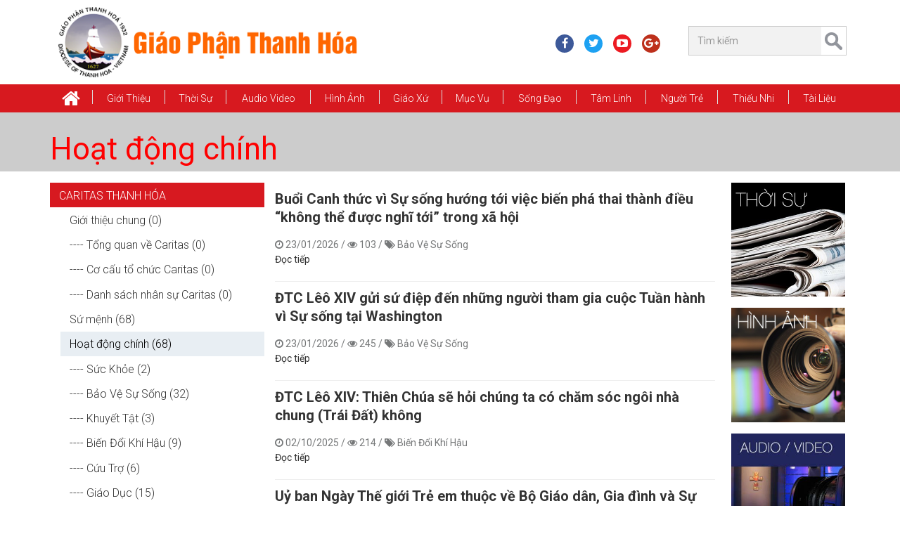

--- FILE ---
content_type: text/html; charset=utf-8
request_url: https://giaophanthanhhoa.net/hoat-dong-chinh.html
body_size: 45579
content:
<!DOCTYPE HTML><!--[if lt IE 7]><html xmlns:og="http://opengraphprotocol.org/schema/" xmlns:fb="http://www.facebook.com/2008/fbml/" class="no-js lt-ie9 lt-ie8 lt-ie7" lang='VI-VN'><![endif]--><!--[if IE 7]><html xmlns:og="http://opengraphprotocol.org/schema/" xmlns:fb="http://www.facebook.com/2008/fbml/" class="no-js lt-ie9 lt-ie8" lang='VI-VN'><![endif]--><!--[if IE 8]><html xmlns:og="http://opengraphprotocol.org/schema/" xmlns:fb="http://www.facebook.com/2008/fbml/" class="no-js lt-ie9" lang='VI-VN'><![endif]--><!--[if gt IE 8]><!-->
<html xmlns:og="http://opengraphprotocol.org/schema/" xmlns:fb="http://www.facebook.com/2008/fbml/" lang='VI-VN' class="no-js">
<!--<![endif]--><head id="Head"><title>
	Hoạt Động Chính | Giáo Phận Thanh Hóa
</title>
<meta name="description" content="Hoat Dong Chinh , Hoạt Động Chính"/>
<meta name="keywords" content="Hoat Dong Chinh , Hoạt Động Chính, giao phan thanh hoa"/>
<meta name="Template" content="NewsGroup"/>
<meta name="VisitorTimeout" content="0"/>
<meta name="VisitorPath" content=""/>
<link rel="shortcut icon" type="image/ico" href="Image/favicon.ico" mce_href="Image/favicon.ico" />
<base href="https://giaophanthanhhoa.net/" target="_self"/>
<link href="Image/favicon.ico" mce_href="Image/favicon.ico" rel="shortcut icon" type="image/ico" />
<meta charset="utf-8">
<meta name="viewport" content="width=device-width, initial-scale=1, shrink-to-fit=no">
<meta http-equiv="X-UA-Compatible" content="IE=edge">
<!--<meta content="1800" http-equiv="REFRESH" />-->
<meta content="index, follow" name="robots" />
<meta name="copyright" content="Ban Truyền Thông Giáo Phận Thanh Hóa" />
<meta name="author" content="Ban Truyền Thông Giáo Phận Thanh Hóa" />
<meta http-equiv="audience" content="General" />
<meta name="resource-type" content="Document" />
<meta name="distribution" content="Global" />
<meta name="revisit-after" content="1 days" />
<meta name="GENERATOR" content="Ban Truyền Thông Giáo Phận Thanh Hóa" />

<!-- Facebook Metadata /-->
<meta property="fb:app_id" content="2123564141068048" />
<meta property="og:type" content="article" />
<meta property="og:url" content="http://giaophanthanhhoa.net/hoat-dong-chinh.html" />
<meta property="og:locale" content="vi_VN" />
<meta property="og:image" content="http://giaophanthanhhoa.net/Image/Picture/Logo/giaophanthanhhoa.net.png" />
<meta property="og:description" content="Hoat Dong Chinh , Hoạt Động Chính " />
<meta property="og:title" content="Hoạt Động Chính | Giáo Phận Thanh Hóa " />
<meta property="og:site_name" content="Ban Truyền Thông Giáo Phận Thanh Hóa" />
<meta property="article:publisher" content="http://giaophanthanhhoa.net" />
<meta property="article:author" content="https://facebook.com/595039017513493" />
<!-- Google+ Metadata / -->
<meta name="google-site-verification" content="fKpnQz5IjlLjCBjncAMHGywaeiTBNg30Df3kk3FZPWQ" />
<meta itemprop="name" content="Hoạt Động Chính | Giáo Phận Thanh Hóa">
<meta itemprop="description" content="Hoat Dong Chinh , Hoạt Động Chính">
<meta itemprop="image" content="http://giaophanthanhhoa.net/Image/Picture/Logo/giaophanthanhhoa.net.png"> 

<!--CSS-->
<link href="https://fonts.googleapis.com/css?family=Roboto:300,300i,400,400i,500,500i,700,700i,900,900i&amp;subset=vietnamese" rel="stylesheet">
<link href="/Bootstrap/bootstrap3/css/bootstrap.min.css" media="screen" rel="stylesheet" />
<link href="/Style/style-cms.css?v=2.170518" rel="stylesheet" type="text/css" />
<link href="/Bootstrap/bootstrap3/css/modified.css" media="screen" rel="stylesheet" />
<link href="/Bootstrap/bootstrap3/font-awesome/css/font-awesome.min.css" rel="stylesheet" />
<link href="/Script/utility/menu-superfish/superfish.css" media="screen" rel="stylesheet" />
<link href="/Script/utility/owl-carousel/OwlCarousel2/assets/owl.carousel.min.css" rel="stylesheet" type="text/css" />
<link href="/Script/utility/date-time-picker/datepicker3.css" rel="stylesheet" type="text/css">
<link href="/Script/utility/MagnificPopup/style.css" rel="stylesheet" />
<link href="/Script/utility/mmenu/hamburgers.css" rel="stylesheet" type="text/css">
<link href="/Script/utility/mmenu/jquery.mmenu.css?v=200418" rel="stylesheet" type="text/css">

<!--JS-->
<script type="text/javascript" src="/Bootstrap/bootstrap3/js/jquery.min.js"></script>
<script type="text/javascript" src="/Bootstrap/bootstrap3/js/tether.min.js"></script>
<script type="text/javascript" src="/Bootstrap/bootstrap3/js/bootstrap.min.js"></script>
<script type="text/javascript" src="/Script/utility/menu-superfish/jquery.hoverIntent.min.js"></script>
<script type="text/javascript" src="/Script/utility/menu-superfish/superfish.js"></script>
<script type="text/javascript" src="/Script/utility/echo.min.js"></script>
<script type="text/javascript" src="/Script/utility/sticky-menu/jquery.sticky.js"></script>
<script type="text/javascript" src="/Script/utility/owl-carousel/OwlCarousel2/owl.carousel.min.js"></script>
<script type="text/javascript" src="/Script/utility/owl-carousel2-thumbs/OwlCarousel2-Thumbs.js"></script>
<script type="text/javascript" src="/Script/utility/MagnificPopup/script.js"></script>
<script type="text/javascript" src="/Script/utility/scrolltopcontrol.js"></script>
<script type="text/javascript" src="/Script/utility/mmenu/jquery.mmenu.min.js"></script>
<script type="text/javascript" src="/Script/utility/mmenu/core/offcanvas/jquery.mmenu.offcanvas.min.js"></script>
<script type="text/javascript" src="/Script/utility/nicescroll/nicescroll.min.js"></script>
<script type="text/javascript" src="/Script/utility/countdown/jquery.countdown.min.js"></script>
<script type="text/javascript" src="/Script/script-cms.js?v=2.170618"></script>
<script type="text/javascript" src="/Script/script-news.js?v=5.040518"></script>
<script type="text/javascript" src="/Script/script-ajax.js?v=1.1"></script>
<script type="text/javascript" src="/Script/Other.js"></script>

<script type="text/javascript">
	$(document).ready(function () {
		Script.Process_Init();
	});
</script>

<!--[if lt IE 9]>
<script type="text/javascript" src="http://cdnjs.cloudflare.com/ajax/libs/json2/20110223/json2.min.js"></script>    
<script type="text/javascript" src="http://html5shiv.googlecode.com/svn/trunk/html5.js"></script>   
<script type="text/javascript" src="https://oss.maxcdn.com/libs/respond.js/1.3.0/respond.min.js"></script>  
<![endif]-->
<!-- Global site tag (gtag.js) - Google Analytics -->
<script async src="https://www.googletagmanager.com/gtag/js?id=UA-109980307-1"></script>
<script>
  window.dataLayer = window.dataLayer || [];
  function gtag(){dataLayer.push(arguments);}
  gtag('js', new Date());

  gtag('config', 'UA-109980307-1');
</script>
<style>
/*---------Control:Logo---------*/
/*#Header-Full {
  background: rgba(0, 0, 0, 0) url("/Image/Picture/Banner/bgg.jpg") no-repeat scroll center top / cover ;
}*/

</style>
</head><body><div id="Zone"><div id="Body-Open" class="hidden d-none"><script>
  window.fbAsyncInit = function() {
    FB.init({
      appId      : '2123564141068048',
      xfbml      : true,
      version    : 'v3.2'
    });
    FB.AppEvents.logPageView();
  };

  (function(d, s, id){
     var js, fjs = d.getElementsByTagName(s)[0];
     if (d.getElementById(id)) {return;}
     js = d.createElement(s); js.id = id;
     js.src = "https://connect.facebook.net/en_US/sdk.js";
     fjs.parentNode.insertBefore(js, fjs);
   }(document, 'script', 'facebook-jssdk'));
</script></div>
<div id="wraper-tool" class="hidden">
   <ul id="Menu-Mobile" class="Menu-Mobile hidden-lg-up"><li class="home"><a href="/"><i class="fa fa-home fa-2x" aria-hidden="true"></i></a></li><li><a href="gioi-thieu.html">Giới thiệu</a><ul><li><a href="tong-quan.html">Tổng Quan</a></li><li><a href="giam-muc.html">Giám Mục</a></li><li><a href="linh-muc.html">Linh mục</a></li><li><a href="uy-ban.html">Ủy Ban</a></li><li><a href="hoi-doan.html">Hội Đoàn</a></li><li><a href="/nha-tho-chinh-toa/giao-xu-chinh-toa-tinh-tam-gia-truong--thanh-le-mung-bon-mang-duc-tong-giam-muc-giuse-nguyen-chi-linh-12476.html">Nhà Thờ Chính Tòa</a></li><li><a href="den-thanh-tu-dao.html">Đền Thánh Tử Đạo</a></li><li><a href="chung-vien-le-bao-tinh.html">Chủng Viện Lê Bảo Tịnh</a></li><li><a href="dong-men-thanh-gia.html">Dòng Mến Thánh Giá</a></li><li><a href="tru-so-sai-gon.html">Trụ Sở Sài Gòn</a></li><li><a href="nien-giam-giao-phan.html">Niên giám Giáo Phận</a></li><li><a href="/su-kien-hiep-thong/ngay-thang-nam-lich-su-12355.html">Sự Kiện Hiệp Thông</a></li></ul></li><li><a href="thoi-su.html">Thời Sự</a><ul><li><a href="tin-giao-hoi-hoan-vu.html">Tin Giáo Hội Hoàn Vũ</a></li><li><a href="tin-giao-hoi-viet-nam.html">Tin Giáo Hội Việt Nam</a></li><li><a href="tin-giao-phan.html">Tin Giáo Phận</a></li><li><a href="thong-bao.html">Thông Báo</a></li><li><a href="phong-su.html">Phóng sự</a></li><li><a href="xa-luan.html">Xã Luận</a></li><li><a href="chuyen-de.html">Chuyên Đề</a></li></ul></li><li><a href="audio-video.html">Audio Video</a><ul><li><a href="radio-vatican.html">Radio Vatican</a></li><li><a href="video-thanh-le-va-bai-giang.html">Video: THÁNH LỄ VÀ BÀI GIẢNG</a></li><li><a href="video-thanh-ca.html">Video: Thánh Ca</a></li><li><a href="video-tin-tuc.html">Video: Tin tức</a></li><li><a href="video-chuyen-muc.html">Video: Chuyên mục</a></li><li><a href="phim-chon-loc.html">Phim Chọn Lọc</a></li><li><a href="https://www.saltandlighttv.org" target="_blank">Salt Light Media</a></li><li><a href="http://vntaiwan.catholic.org.tw/veritas/" target="_blank">Radio Veritas</a></li><li><a href="http://vi.radiovaticana.va/" target="_blank">Radio Vatican</a></li><li><a href="http://phimconggiao.net/" target="_blank">Phim Công Giáo</a></li><li><a href="https://www.youtube.com/channel/UCLI0Hz87bPHacX3lD2bgY5Q" target="_blank">Tivi online</a></li><li><a href="https://www.youtube.com/user/VietCatholicNews" target="_blank">VietcatholicNews YouTube</a></li><li><a href="http://www.ewtn.com" target="_blank">Truyền hình Công giáo EWTN</a></li></ul></li><li><a href="hinh-anh.html">Hình Ảnh</a></li><li><a href="giao-xu.html">Giáo xứ</a><ul><li><a href="/giao-xu/cac-giao-xu-trong-giao-phan-theo-abc-13575.html">Theo ABC</a></li><li><a href="/theo-giao-hat/cac-giao-xu-thuoc-giao-hat-trong-giao-phan-thanh-hoa-13592.html">Theo Giáo Hạt</a></li><li><a href="sinh-hoat-giao-xu.html">Sinh hoạt Giáo xứ</a></li></ul></li><li><a href="muc-vu.html">Mục vụ</a><ul><li><a href="bac-ai.html">Bác Ái</a></li><li><a href="di-dan.html">Di dân</a></li><li><a href="truyen-giao.html">Truyền giáo</a></li><li><a href="hon-nhan-gia-dinh.html">Hôn nhân và Gia đình</a></li><li><a href="ca-truong.html">Ca Trưởng</a></li><li><a href="thuong-huan.html">Thường Huấn</a></li><li><a href="nam-muc-vu.html">Năm Mục Vụ</a></li></ul></li><li><a href="song-dao.html">Sống Đạo</a><ul><li><a href="on-goi.html">Ơn Gọi</a></li><li><a href="duc-tin.html">Đức Tin</a></li><li><a href="giao-ly.html">Giáo Lý</a></li><li><a href="kinh-thanh.html">Kinh Thánh</a></li><li><a href="phung-vu.html">Phụng Vụ</a></li><li><a href="chung-nhan.html">Chứng Nhân</a></li><li><a href="muc-tu.html">Mục Tử</a></li></ul></li><li><a href="tam-linh.html">Tâm Linh</a><ul><li><a href="kinh-nguyen.html">Kinh Nguyện</a></li><li><a href="linh-dao.html">Linh Đạo</a></li><li><a href="doi-thanh-hien.html">Đời Thánh Hiến</a></li><li><a href="suy-niem.html">Suy niệm</a></li><li><a href="chia-se-loi-chua.html">Chia sẻ Lời Chúa</a></li></ul></li><li><a href="nguoi-tre.html">Người Trẻ</a><ul><li><a href="dai-hoi-gioi-tre.html">Đại Hội Giới Trẻ</a></li><li><a href="sinh-hoat-va-doi-song.html">Sinh Hoạt và Đời Sống</a></li><li><a href="sinh-vien-va-hoc-sinh.html">Sinh viên và học sinh</a></li><li><a href="chia-se-goc-nhin.html">Chia sẻ góc nhìn</a></li></ul></li><li><a href="thieu-nhi.html">Thiếu Nhi</a><ul><li><a href="kinh-thanh-hinh.html">Kinh Thánh Hình</a></li><li><a href="truyen-tranh.html">Truyện Tranh</a></li><li><a href="do-vui.html">Đố Vui</a></li><li><a href="ca-nhac.html">Ca Nhạc</a></li><li><a href="hoat-hinh.html">Hoạt Hình</a></li></ul></li><li><a href="tai-lieu.html">Tài Liệu</a><ul><li><a href="cac-mau-van-ban.html">Các Mẫu Văn Bản</a></li><li><a href="nghi-thuc-cong-giao.html">Nghi thức Công Giáo</a></li><li><a href="slideshows-phung-vu.html">Slideshows phụng vụ</a></li><li><a href="triet-hoc.html">Triết học</a></li><li><a href="than-hoc.html">Thần học</a></li><li><a href="giao-luat.html">Giáo luật</a></li><li><a href="giao-su.html">Giáo sử</a></li><li><a href="giao-phu.html">Giáo phụ</a></li><li><a href="ton-giao.html">Tôn giáo</a></li><li><a href="duc-maria.html">Đức Maria</a></li><li><a href="thanh-giuse.html">Thánh Giuse</a></li><li><a href="van-kien-giao-hoi.html">Văn Kiện Giáo Hội</a></li><li><a href="van-hoa.html">Văn Hóa</a></li><li><a href="khao-cuu-khac.html">Khảo cứu khác</a></li></ul></li></ul>
</div>
<header id="Header-Full">
	<section class="container">
		<div class="row header-row">
			<div class="col-xs-10 col-sm-10 col-md-6 col-lg-6 header-left">
				<div id="Logo" class="Logo"><a href="/" title="Giáo Phận Thanh Hóa"><img alt="Giáo Phận Thanh Hóa" height="130" src="/Image/Picture/logo/1_Logo.png" width="485" /></a></div>
			</div>
			<div class="col-xs-2 col-sm-2 col-md-6 hidden-lg-up">
			    <a id="hamburger" href="#wraper-tool" type="link">
                    <span class="hamburger hamburger--collapse">
                		<span class="hamburger-box">
                			<span class="hamburger-inner"></span>
                		</span>
                	</span>
            	</a>
			</div>
			<div class="hidden-sm-down col-xs-12 col-sm-6 col-md-6 col-lg-6 header-right">
			    <div class="row">
			        <div class="col-xs-12 col-sm-8 col-md-7">
			            <ul id="Header-Social" class="social-header list-unstyled hidden-md-down"><li class="_facebook-icon"><a href="https://www.facebook.com/giaophanthanhhoa" target="_blank"><i class="fa fa-facebook" aria-hidden="true"></i></a></li><li class="_twitter-icon"><a href="https://twitter.com/ttgpthanhhoa" target="_blank"><i class="fa fa-twitter" aria-hidden="true"></i></a></li><li class="_youtube-icon"><a href="https://www.youtube.com/@giaophanthanhhoa-l3v" target="_blank"><i class="fa fa-youtube-play" aria-hidden="true"></i></a></li><li class="_google-plus-icon"><a href="https://plus.google.com/+TRUY%E1%BB%80NTH%C3%94NGGPTHANHH%C3%93ATRUY%E1%BB%80NTH%C3%94NGGPTHANHH%C3%93A" target="_blank"><i class="fa fa-google-plus" aria-hidden="true"></i></a></li></ul>
			        </div>
			        <div class="col-xs-12 col-sm-4 col-md-5">
			            <div id="Search" class="Search hidden-md-down"><div class="searchBar"><input class="search-query form-control input-sm" id="Search-Keyword-News" placeholder="Tìm kiếm" type="text" /> <a class="searchButton" href="javascript:;" id="Search-Button-News"> </a></div></div>
			        </div>
			    </div>
			</div>
		</div>
	</section>
</header>
<div class="clearfix"></div>
<nav class="main-nav">
    <div id="Control-Menu-Top" class="container">
        <ul id="Menu-Top" class="sf-menu Menu-Top hidden-md-down"><li class="home"><a href="/"><i class="fa fa-home fa-2x" aria-hidden="true"></i></a></li><li><a href="gioi-thieu.html">Giới thiệu</a><ul><li><a href="tong-quan.html">Tổng Quan</a></li><li><a href="giam-muc.html">Giám Mục</a></li><li><a href="linh-muc.html">Linh mục</a></li><li><a href="uy-ban.html">Ủy Ban</a></li><li><a href="hoi-doan.html">Hội Đoàn</a></li><li><a href="/nha-tho-chinh-toa/giao-xu-chinh-toa-tinh-tam-gia-truong--thanh-le-mung-bon-mang-duc-tong-giam-muc-giuse-nguyen-chi-linh-12476.html">Nhà Thờ Chính Tòa</a></li><li><a href="den-thanh-tu-dao.html">Đền Thánh Tử Đạo</a></li><li><a href="chung-vien-le-bao-tinh.html">Chủng Viện Lê Bảo Tịnh</a></li><li><a href="dong-men-thanh-gia.html">Dòng Mến Thánh Giá</a></li><li><a href="tru-so-sai-gon.html">Trụ Sở Sài Gòn</a></li><li><a href="nien-giam-giao-phan.html">Niên giám Giáo Phận</a></li><li><a href="/su-kien-hiep-thong/ngay-thang-nam-lich-su-12355.html">Sự Kiện Hiệp Thông</a></li></ul></li><li><a href="thoi-su.html">Thời Sự</a><ul><li><a href="tin-giao-hoi-hoan-vu.html">Tin Giáo Hội Hoàn Vũ</a></li><li><a href="tin-giao-hoi-viet-nam.html">Tin Giáo Hội Việt Nam</a></li><li><a href="tin-giao-phan.html">Tin Giáo Phận</a></li><li><a href="thong-bao.html">Thông Báo</a></li><li><a href="phong-su.html">Phóng sự</a></li><li><a href="xa-luan.html">Xã Luận</a></li><li><a href="chuyen-de.html">Chuyên Đề</a></li></ul></li><li><a href="audio-video.html">Audio Video</a><ul><li><a href="radio-vatican.html">Radio Vatican</a></li><li><a href="video-thanh-le-va-bai-giang.html">Video: THÁNH LỄ VÀ BÀI GIẢNG</a></li><li><a href="video-thanh-ca.html">Video: Thánh Ca</a></li><li><a href="video-tin-tuc.html">Video: Tin tức</a></li><li><a href="video-chuyen-muc.html">Video: Chuyên mục</a></li><li><a href="phim-chon-loc.html">Phim Chọn Lọc</a></li><li><a href="https://www.saltandlighttv.org" target="_blank">Salt Light Media</a></li><li><a href="http://vntaiwan.catholic.org.tw/veritas/" target="_blank">Radio Veritas</a></li><li><a href="http://vi.radiovaticana.va/" target="_blank">Radio Vatican</a></li><li><a href="http://phimconggiao.net/" target="_blank">Phim Công Giáo</a></li><li><a href="https://www.youtube.com/channel/UCLI0Hz87bPHacX3lD2bgY5Q" target="_blank">Tivi online</a></li><li><a href="https://www.youtube.com/user/VietCatholicNews" target="_blank">VietcatholicNews YouTube</a></li><li><a href="http://www.ewtn.com" target="_blank">Truyền hình Công giáo EWTN</a></li></ul></li><li><a href="hinh-anh.html">Hình Ảnh</a></li><li><a href="giao-xu.html">Giáo xứ</a><ul><li><a href="/giao-xu/cac-giao-xu-trong-giao-phan-theo-abc-13575.html">Theo ABC</a></li><li><a href="/theo-giao-hat/cac-giao-xu-thuoc-giao-hat-trong-giao-phan-thanh-hoa-13592.html">Theo Giáo Hạt</a></li><li><a href="sinh-hoat-giao-xu.html">Sinh hoạt Giáo xứ</a></li></ul></li><li><a href="muc-vu.html">Mục vụ</a><ul><li><a href="bac-ai.html">Bác Ái</a></li><li><a href="di-dan.html">Di dân</a></li><li><a href="truyen-giao.html">Truyền giáo</a></li><li><a href="hon-nhan-gia-dinh.html">Hôn nhân và Gia đình</a></li><li><a href="ca-truong.html">Ca Trưởng</a></li><li><a href="thuong-huan.html">Thường Huấn</a></li><li><a href="nam-muc-vu.html">Năm Mục Vụ</a></li></ul></li><li><a href="song-dao.html">Sống Đạo</a><ul><li><a href="on-goi.html">Ơn Gọi</a></li><li><a href="duc-tin.html">Đức Tin</a></li><li><a href="giao-ly.html">Giáo Lý</a></li><li><a href="kinh-thanh.html">Kinh Thánh</a></li><li><a href="phung-vu.html">Phụng Vụ</a></li><li><a href="chung-nhan.html">Chứng Nhân</a></li><li><a href="muc-tu.html">Mục Tử</a></li></ul></li><li><a href="tam-linh.html">Tâm Linh</a><ul><li><a href="kinh-nguyen.html">Kinh Nguyện</a></li><li><a href="linh-dao.html">Linh Đạo</a></li><li><a href="doi-thanh-hien.html">Đời Thánh Hiến</a></li><li><a href="suy-niem.html">Suy niệm</a></li><li><a href="chia-se-loi-chua.html">Chia sẻ Lời Chúa</a></li></ul></li><li><a href="nguoi-tre.html">Người Trẻ</a><ul><li><a href="dai-hoi-gioi-tre.html">Đại Hội Giới Trẻ</a></li><li><a href="sinh-hoat-va-doi-song.html">Sinh Hoạt và Đời Sống</a></li><li><a href="sinh-vien-va-hoc-sinh.html">Sinh viên và học sinh</a></li><li><a href="chia-se-goc-nhin.html">Chia sẻ góc nhìn</a></li></ul></li><li><a href="thieu-nhi.html">Thiếu Nhi</a><ul><li><a href="kinh-thanh-hinh.html">Kinh Thánh Hình</a></li><li><a href="truyen-tranh.html">Truyện Tranh</a></li><li><a href="do-vui.html">Đố Vui</a></li><li><a href="ca-nhac.html">Ca Nhạc</a></li><li><a href="hoat-hinh.html">Hoạt Hình</a></li></ul></li><li><a href="tai-lieu.html">Tài Liệu</a><ul><li><a href="cac-mau-van-ban.html">Các Mẫu Văn Bản</a></li><li><a href="nghi-thuc-cong-giao.html">Nghi thức Công Giáo</a></li><li><a href="slideshows-phung-vu.html">Slideshows phụng vụ</a></li><li><a href="triet-hoc.html">Triết học</a></li><li><a href="than-hoc.html">Thần học</a></li><li><a href="giao-luat.html">Giáo luật</a></li><li><a href="giao-su.html">Giáo sử</a></li><li><a href="giao-phu.html">Giáo phụ</a></li><li><a href="ton-giao.html">Tôn giáo</a></li><li><a href="duc-maria.html">Đức Maria</a></li><li><a href="thanh-giuse.html">Thánh Giuse</a></li><li><a href="van-kien-giao-hoi.html">Văn Kiện Giáo Hội</a></li><li><a href="van-hoa.html">Văn Hóa</a></li><li><a href="khao-cuu-khac.html">Khảo cứu khác</a></li></ul></li></ul>   
    </div>
</nav>
<main>
    <section id="main-content" class="clearfix">
        <div id="NewsGroup"><div class="page-media-image container-fluid p-0 mb-1"><div class="page-header-name container"><h1 class="name"><a href="hoat-dong-chinh.html">Hoạt động chính</a></h1></div></div><div class="clearfix"></div><div class="main-content container mb-1"><div class="row"><div class="col-lg-10"><div class="row"><div class="col-xs-12 col-sm-12 col-lg-8 push-lg-4 col-xl-8 push-xl-4"><div class="NewsGroupTop"><h3 class="NewsName mb-1"><a href="bao-ve-su-song/buoi-canh-thuc-vi-su-song-huong-toi-viec-bien-pha-thai-thanh-dieu-khong-the-duoc-nghi-toi-trong-xa-hoi-49440.html" title="Buổi Canh thức vì Sự sống hướng tới việc biến phá thai thành điều “không thể được nghĩ tới” trong xã hội">Buổi Canh thức vì Sự sống hướng tới việc biến phá thai thành điều “không thể được nghĩ tới” trong xã hội</a></h3><div class="assetText"><div class="CreateDate"><time><i class="fa fa-clock-o"></i> 23/01/2026</time><span> / <i class="fa fa-eye"></i> 103</span><span> / <i class="fa fa-tags"></i> <a href="bao-ve-su-song.html">Bảo Vệ Sự Sống</a> </span></div><div class="clearfix"></div><div class="Context"></div><a href="bao-ve-su-song/buoi-canh-thuc-vi-su-song-huong-toi-viec-bien-pha-thai-thanh-dieu-khong-the-duoc-nghi-toi-trong-xa-hoi-49440.html" class="readmore" role="button">Đọc tiếp</a></div></div><div class="NewsGroupTop"><h3 class="NewsName mb-1"><a href="bao-ve-su-song/dtc-leo-xiv-gui-su-diep-den-nhung-nguoi-tham-gia-cuoc-tuan-hanh-vi-su-song-tai-washington-49439.html" title="ĐTC Lêô XIV gửi sứ điệp đến những người tham gia cuộc Tuần hành vì Sự sống tại Washington">ĐTC Lêô XIV gửi sứ điệp đến những người tham gia cuộc Tuần hành vì Sự sống tại Washington</a></h3><div class="assetText"><div class="CreateDate"><time><i class="fa fa-clock-o"></i> 23/01/2026</time><span> / <i class="fa fa-eye"></i> 245</span><span> / <i class="fa fa-tags"></i> <a href="bao-ve-su-song.html">Bảo Vệ Sự Sống</a> </span></div><div class="clearfix"></div><div class="Context"></div><a href="bao-ve-su-song/dtc-leo-xiv-gui-su-diep-den-nhung-nguoi-tham-gia-cuoc-tuan-hanh-vi-su-song-tai-washington-49439.html" class="readmore" role="button">Đọc tiếp</a></div></div><div class="NewsGroupTop"><h3 class="NewsName mb-1"><a href="bien-doi-khi-hau/dtc-leo-xiv-thien-chua-se-hoi-chung-ta-co-cham-soc-ngoi-nha-chung-trai-dat-khong-48725.html" title="ĐTC Lêô XIV: Thiên Chúa sẽ hỏi chúng ta có chăm sóc ngôi nhà chung (Trái Đất) không">ĐTC Lêô XIV: Thiên Chúa sẽ hỏi chúng ta có chăm sóc ngôi nhà chung (Trái Đất) không</a></h3><div class="assetText"><div class="CreateDate"><time><i class="fa fa-clock-o"></i> 02/10/2025</time><span> / <i class="fa fa-eye"></i> 214</span><span> / <i class="fa fa-tags"></i> <a href="bien-doi-khi-hau.html">Biến Đổi Khí Hậu</a> </span></div><div class="clearfix"></div><div class="Context"></div><a href="bien-doi-khi-hau/dtc-leo-xiv-thien-chua-se-hoi-chung-ta-co-cham-soc-ngoi-nha-chung-trai-dat-khong-48725.html" class="readmore" role="button">Đọc tiếp</a></div></div><div class="NewsGroupTop"><h3 class="NewsName mb-1"><a href="bao-ve-su-song/uy-ban-ngay-the-gioi-tre-em-thuoc-ve-bo-giao-dan-gia-dinh-va-su-song-48353.html" title="Uỷ ban Ngày Thế giới Trẻ em thuộc về Bộ Giáo dân, Gia đình và Sự sống">Uỷ ban Ngày Thế giới Trẻ em thuộc về Bộ Giáo dân, Gia đình và Sự sống</a></h3><div class="assetText"><div class="CreateDate"><time><i class="fa fa-clock-o"></i> 15/08/2025</time><span> / <i class="fa fa-eye"></i> 284</span><span> / <i class="fa fa-tags"></i> <a href="bao-ve-su-song.html">Bảo Vệ Sự Sống</a> </span></div><div class="clearfix"></div><div class="Context"></div><a href="bao-ve-su-song/uy-ban-ngay-the-gioi-tre-em-thuoc-ve-bo-giao-dan-gia-dinh-va-su-song-48353.html" class="readmore" role="button">Đọc tiếp</a></div></div><div class="NewsGroupTop"><h3 class="NewsName mb-1"><a href="bien-doi-khi-hau/loi-keu-goi-cua-giao-hoi-nam-ban-cau-ve-cong-bang-khi-hau-va-hoan-cai-sinh-thai-48083.html" title="Lời kêu gọi của Giáo hội Nam bán cầu về công bằng khí hậu và hoán cải sinh thái">Lời kêu gọi của Giáo hội Nam bán cầu về công bằng khí hậu và hoán cải sinh thái</a></h3><div class="assetText"><div class="CreateDate"><time><i class="fa fa-clock-o"></i> 02/07/2025</time><span> / <i class="fa fa-eye"></i> 390</span><span> / <i class="fa fa-tags"></i> <a href="bien-doi-khi-hau.html">Biến Đổi Khí Hậu</a> </span></div><div class="clearfix"></div><div class="Context"></div><a href="bien-doi-khi-hau/loi-keu-goi-cua-giao-hoi-nam-ban-cau-ve-cong-bang-khi-hau-va-hoan-cai-sinh-thai-48083.html" class="readmore" role="button">Đọc tiếp</a></div></div><div class="NewsGroupTop"><h3 class="NewsName mb-1"><a href="bao-ve-su-song/cac-giam-muc-anh-quoc-neu-du-luat-tro-tu-duoc-thong-qua-giao-hoi-co-the-phai-rut-khoi-hoat-dong-cham-soc-benh-nhan-cuoi-doi-47967.html" title="​​​​​​​Các Giám mục Anh quốc: Nếu dự luật trợ tử được thông qua, Giáo hội có thể phải rút khỏi hoạt động chăm sóc bệnh nhân cuối đời">​​​​​​​Các Giám mục Anh quốc: Nếu dự luật trợ tử được thông qua, Giáo hội có thể phải rút khỏi hoạt động chăm sóc bệnh nhân cuối đời</a></h3><div class="assetText"><div class="CreateDate"><time><i class="fa fa-clock-o"></i> 20/06/2025</time><span> / <i class="fa fa-eye"></i> 331</span><span> / <i class="fa fa-tags"></i> <a href="bao-ve-su-song.html">Bảo Vệ Sự Sống</a> </span></div><div class="clearfix"></div><div class="Context"></div><a href="bao-ve-su-song/cac-giam-muc-anh-quoc-neu-du-luat-tro-tu-duoc-thong-qua-giao-hoi-co-the-phai-rut-khoi-hoat-dong-cham-soc-benh-nhan-cuoi-doi-47967.html" class="readmore" role="button">Đọc tiếp</a></div></div><div class="NewsGroupTop"><h3 class="NewsName mb-1"><a href="bao-ve-su-song/cac-giam-muc-phap-phat-dong-chien-dich-phan-doi-du-luat-tro-tu-46778.html" title="Các giám mục Pháp phát động chiến dịch phản đối dự luật "trợ tử"">Các giám mục Pháp phát động chiến dịch phản đối dự luật "trợ tử"</a></h3><div class="assetText"><div class="CreateDate"><time><i class="fa fa-clock-o"></i> 26/05/2025</time><span> / <i class="fa fa-eye"></i> 454</span><span> / <i class="fa fa-tags"></i> <a href="bao-ve-su-song.html">Bảo Vệ Sự Sống</a> </span></div><div class="clearfix"></div><div class="Context"></div><a href="bao-ve-su-song/cac-giam-muc-phap-phat-dong-chien-dich-phan-doi-du-luat-tro-tu-46778.html" class="readmore" role="button">Đọc tiếp</a></div></div><div class="NewsGroupTop"><h3 class="NewsName mb-1"><a href="bien-doi-khi-hau/cac-giam-muc-my-moi-goi-nguoi-tre-tai-dan-than-trong-viec-cham-soc-trai-dat-46757.html" title="Các Giám mục Mỹ mời gọi người trẻ tái dấn thân trong việc chăm sóc Trái Đất">Các Giám mục Mỹ mời gọi người trẻ tái dấn thân trong việc chăm sóc Trái Đất</a></h3><div class="assetText"><div class="CreateDate"><time><i class="fa fa-clock-o"></i> 23/05/2025</time><span> / <i class="fa fa-eye"></i> 370</span><span> / <i class="fa fa-tags"></i> <a href="bien-doi-khi-hau.html">Biến Đổi Khí Hậu</a> </span></div><div class="clearfix"></div><div class="Context"></div><a href="bien-doi-khi-hau/cac-giam-muc-my-moi-goi-nguoi-tre-tai-dan-than-trong-viec-cham-soc-trai-dat-46757.html" class="readmore" role="button">Đọc tiếp</a></div></div><div class="NewsGroupTop"><h3 class="NewsName mb-1"><a href="bao-ve-su-song/cac-gm-hoa-ky-bao-ve-cac-ba-me-mang-thai-va-con-cua-ho-khong-bao-gio-loi-thoi-46749.html" title="Các GM Hoa Kỳ: Bảo vệ các bà mẹ mang thai và con của họ không bao giờ lỗi thời">Các GM Hoa Kỳ: Bảo vệ các bà mẹ mang thai và con của họ không bao giờ lỗi thời</a></h3><div class="assetText"><div class="CreateDate"><time><i class="fa fa-clock-o"></i> 21/05/2025</time><span> / <i class="fa fa-eye"></i> 460</span><span> / <i class="fa fa-tags"></i> <a href="bao-ve-su-song.html">Bảo Vệ Sự Sống</a> </span></div><div class="clearfix"></div><div class="Context"></div><a href="bao-ve-su-song/cac-gm-hoa-ky-bao-ve-cac-ba-me-mang-thai-va-con-cua-ho-khong-bao-gio-loi-thoi-46749.html" class="readmore" role="button">Đọc tiếp</a></div></div><div class="NewsGroupTop"><h3 class="NewsName mb-1"><a href="khuyet-tat/hang-ngan-nguoi-khuyet-tat-tham-du-ngay-nam-thanh-nguoi-khuyet-tat-46591.html" title="Hàng ngàn người khuyết tật tham dự Ngày Năm Thánh Người Khuyết tật">Hàng ngàn người khuyết tật tham dự Ngày Năm Thánh Người Khuyết tật</a></h3><div class="assetText"><div class="CreateDate"><time><i class="fa fa-clock-o"></i> 30/04/2025</time><span> / <i class="fa fa-eye"></i> 452</span><span> / <i class="fa fa-tags"></i> <a href="khuyet-tat.html">Khuyết Tật</a> </span></div><div class="clearfix"></div><div class="Context"></div><a href="khuyet-tat/hang-ngan-nguoi-khuyet-tat-tham-du-ngay-nam-thanh-nguoi-khuyet-tat-46591.html" class="readmore" role="button">Đọc tiếp</a></div></div><div class="NewsGroupTop"><h3 class="NewsName mb-1"><a href="giao-duc/thu-gui-sinh-vien-hoc-sinh-cong-giao-nhan-dip-mung-le-chua-phuc-sinh-2025-46474.html" title="THƯ GỬI SINH VIÊN, HỌC SINH CÔNG GIÁO NHÂN DỊP MỪNG LỄ CHÚA PHỤC SINH 2025">THƯ GỬI SINH VIÊN, HỌC SINH CÔNG GIÁO NHÂN DỊP MỪNG LỄ CHÚA PHỤC SINH 2025</a></h3><div class="assetText"><div class="CreateDate"><time><i class="fa fa-clock-o"></i> 15/04/2025</time><span> / <i class="fa fa-eye"></i> 529</span><span> / <i class="fa fa-tags"></i> <a href="giao-duc.html">Giáo Dục</a> </span></div><div class="clearfix"></div><div class="Context"></div><a href="giao-duc/thu-gui-sinh-vien-hoc-sinh-cong-giao-nhan-dip-mung-le-chua-phuc-sinh-2025-46474.html" class="readmore" role="button">Đọc tiếp</a></div></div><div class="NewsGroupTop"><h3 class="NewsName mb-1"><a href="bao-ve-su-song/bao-ve-su-song---hanh-trinh-yeu-thuong-46358.html" title="BẢO VỆ SỰ SỐNG - HÀNH TRÌNH YÊU THƯƠNG">BẢO VỆ SỰ SỐNG - HÀNH TRÌNH YÊU THƯƠNG</a></h3><div class="assetText"><div class="CreateDate"><time><i class="fa fa-clock-o"></i> 22/03/2025</time><span> / <i class="fa fa-eye"></i> 600</span><span> / <i class="fa fa-tags"></i> <a href="bao-ve-su-song.html">Bảo Vệ Sự Sống</a> </span></div><div class="clearfix"></div><div class="Context"></div><a href="bao-ve-su-song/bao-ve-su-song---hanh-trinh-yeu-thuong-46358.html" class="readmore" role="button">Đọc tiếp</a></div></div><div class="NewsGroupTop"><h3 class="NewsName mb-1"><a href="phat-trien-to-chuc/su-diep-cua-duc-giao-hoang-phanxico-gui-cac-tham-du-vien-dai-hoi-toan-the-nam-2025-cua-han-lam-vien-toa-thanh-ve-su-song-46222.html" title="SỨ ĐIỆP CỦA ĐỨC GIÁO HOÀNG PHANXICÔ GỬI CÁC THAM DỰ VIÊN ĐẠI HỘI TOÀN THỂ NĂM 2025 CỦA HÀN LÂM VIỆN TÒA THÁNH VỀ SỰ SỐNG">SỨ ĐIỆP CỦA ĐỨC GIÁO HOÀNG PHANXICÔ GỬI CÁC THAM DỰ VIÊN ĐẠI HỘI TOÀN THỂ NĂM 2025 CỦA HÀN LÂM VIỆN TÒA THÁNH VỀ SỰ SỐNG</a></h3><div class="assetText"><div class="CreateDate"><time><i class="fa fa-clock-o"></i> 06/03/2025</time><span> / <i class="fa fa-eye"></i> 534</span><span> / <i class="fa fa-tags"></i> <a href="phat-trien-to-chuc.html">Phát Triển Tổ Chức</a> </span></div><div class="clearfix"></div><div class="Context"></div><a href="phat-trien-to-chuc/su-diep-cua-duc-giao-hoang-phanxico-gui-cac-tham-du-vien-dai-hoi-toan-the-nam-2025-cua-han-lam-vien-toa-thanh-ve-su-song-46222.html" class="readmore" role="button">Đọc tiếp</a></div></div><div class="NewsGroupTop"><h3 class="NewsName mb-1"><a href="bao-ve-su-song/chu-tich-hdgm-hoa-ky-giam-an-tu-hinh-the-hien-su-ton-trong-doi-voi-su-song-con-nguoi-45682.html" title="Chủ tịch HĐGM Hoa Kỳ: Giảm án tử hình thể hiện “sự tôn trọng đối với sự sống con người”">Chủ tịch HĐGM Hoa Kỳ: Giảm án tử hình thể hiện “sự tôn trọng đối với sự sống con người”</a></h3><div class="assetText"><div class="CreateDate"><time><i class="fa fa-clock-o"></i> 26/12/2024</time><span> / <i class="fa fa-eye"></i> 778</span><span> / <i class="fa fa-tags"></i> <a href="bao-ve-su-song.html">Bảo Vệ Sự Sống</a> </span></div><div class="clearfix"></div><div class="Context"></div><a href="bao-ve-su-song/chu-tich-hdgm-hoa-ky-giam-an-tu-hinh-the-hien-su-ton-trong-doi-voi-su-song-con-nguoi-45682.html" class="readmore" role="button">Đọc tiếp</a></div></div><div class="clearfix mb-1"></div><div class="Paging" pages="5" count="68" index="1"></div><span id="NewsGroupValue" NewsGroupId="430" NewsGroupIdFather="424" NewsGroupName="Hoạt động chính"> </span></div><aside class="col-xs-12 col-sm-12 ol-lg-4 pull-lg-8 col-xl-4 pull-xl-8"><nav id="sidenav" class="row"><ul class="sidenav-list col-xs-12"><li><a href="caritas-thanh-hoa.html" title="CARITAS THANH HÓA" >CARITAS THANH HÓA</a><ul class="sub-sidenav-list"><li><a href="gioi-thieu-chung.html" title="Giới thiệu chung">Giới thiệu chung (0)</a></li><li><a href="tong-quan-ve-caritas.html" title="Tổng quan về Caritas">---- Tổng quan về Caritas (0)</a></li><li><a href="co-cau-to-chuc-caritas.html" title="Cơ cấu tổ chức Caritas">---- Cơ cấu tổ chức Caritas (0)</a></li><li><a href="danh-sach-nhan-su-caritas.html" title="Danh sách nhân sự Caritas">---- Danh sách nhân sự Caritas (0)</a></li><li><a href="su-menh.html" title="Sứ mệnh">Sứ mệnh (68)</a></li><li><a href="hoat-dong-chinh.html" title="Hoạt động chính">Hoạt động chính (68)</a></li><li><a href="suc-khoe.html" title="Sức Khỏe">---- Sức Khỏe (2)</a></li><li><a href="bao-ve-su-song.html" title="Bảo Vệ Sự Sống">---- Bảo Vệ Sự Sống (32)</a></li><li><a href="khuyet-tat.html" title="Khuyết Tật">---- Khuyết Tật (3)</a></li><li><a href="bien-doi-khi-hau.html" title="Biến Đổi Khí Hậu">---- Biến Đổi Khí Hậu (9)</a></li><li><a href="cuu-tro.html" title="Cứu Trợ">---- Cứu Trợ (6)</a></li><li><a href="giao-duc.html" title="Giáo Dục">---- Giáo Dục (15)</a></li><li><a href="gay-quy.html" title="Gây Quỹ">---- Gây Quỹ (0)</a></li><li><a href="phat-trien-to-chuc.html" title="Phát Triển Tổ Chức">---- Phát Triển Tổ Chức (1)</a></li><li><a href="hinh-anh-caritas.html" title="Hình ảnh Caritas">Hình ảnh Caritas (24)</a></li><li><a href="video-caritas.html" title="Video Caritas">Video Caritas (1)</a></li><li><a href="tin-tuc-va-su-kien.html" title="Tin tức và sự kiện">Tin tức và sự kiện (175)</a></li><li><a href="giao-hoi.html" title="Giáo hội">Giáo hội (23)</a></li><li><a href="nhip-cau-nhan-ai.html" title="Nhịp cầu nhân ái">Nhịp cầu nhân ái (5)</a></li><li><a href="tin-tong-hop.html" title="Tin tổng hợp">Tin tổng hợp (26)</a></li><li><a href="ky-nang.html" title="Kỹ năng">Kỹ năng (2)</a></li><li><a href="tai-lieu-caritas.html" title="Tài liệu Caritas">Tài liệu Caritas (2)</a></li><li><a href="hiv---aids.html" title="HIV - AIDS">HIV - AIDS (2)</a></li><li><a href="nguon-nuoc-sach.html" title="Nguồn Nước Sạch">Nguồn Nước Sạch (4)</a></li></ul></li></ul></nav></aside></div></div><aside class="col-lg-2"><ul class='list-unstyled m-0 mb-1 p-0'><li class='mb-1 target col-xs-6 col-sm-6 col-md-3 col-lg-12'><a href='thoi-su.html'><img src='/Image/Picture/Banner/tin-bai-moi.jpg' alt='Banner Bên phải News And NewsGroup'/></a></li><li class='mb-1 target col-xs-6 col-sm-6 col-md-3 col-lg-12'><a href='hinh-anh.html'><img src='Image/Picture/Banner/hinh-anh.jpg' alt='Banner Bên phải News And NewsGroup'/></a></li><li class='mb-1 target col-xs-6 col-sm-6 col-md-3 col-lg-12'><a href='/audio-video.html'><img src='/Image/Picture/Banner/audio-video.jpg' alt='Banner Bên phải News And NewsGroup'/></a></li><li class='mb-1 target col-xs-6 col-sm-6 col-md-3 col-lg-12'><a href='thong-bao.html'><img src='/Image/Picture/Banner/thong-bao.jpg' alt='Banner Bên phải News And NewsGroup'/></a></li><li class='mb-1 target col-xs-6 col-sm-6 col-md-3 col-lg-12'><a href='https://ktcgkpv.org/readings/prayer'><img src='Image/Picture/Banner/gio-kinh.png' alt='Banner Bên phải News And NewsGroup'/></a></li><li class='mb-1 target col-xs-6 col-sm-6 col-md-3 col-lg-12'><a href='muc-vu.html'><img src='/Image/Picture/Banner/Muc-vu.jpg' alt='Banner Bên phải News And NewsGroup'/></a></li><li class='mb-1 target col-xs-6 col-sm-6 col-md-3 col-lg-12'><a href='song-dao.html'><img src='/Image/Picture/Banner/song-dao.jpg' alt='Banner Bên phải News And NewsGroup'/></a></li><li class='mb-1 target col-xs-6 col-sm-6 col-md-3 col-lg-12'><a href='tam-linh.html'><img src='/Image/Picture/Banner/tam-linh.jpg' alt='Banner Bên phải News And NewsGroup'/></a></li><li class='mb-1 target col-xs-6 col-sm-6 col-md-3 col-lg-12'><a href='nguoi-tre.html'><img src='/Image/Picture/Banner/nguoi-tre.jpg' alt='Banner Bên phải News And NewsGroup'/></a></li><li class='mb-1 target col-xs-6 col-sm-6 col-md-3 col-lg-12'><a href='thieu-nhi.html'><img src='Image/Picture/Banner/thieu-nhi.jpg' alt='Banner Bên phải News And NewsGroup'/></a></li><li class='mb-1 target col-xs-6 col-sm-6 col-md-3 col-lg-12'><a href='chia-se-loi-chua.html'><img src='Image/Picture/Banner/loi-chua.jpg' alt='Banner Bên phải News And NewsGroup'/></a></li></ul></aside></div><div></div>
    </section>
</main>
<footer class="footer container-fluid">
    <div class="container p-0 footer-inner">
        <div class="clearfix">
            <div class="footer-col-2 col-xs-12 col-sm-6 col-md-6 col-lg-3 push-lg-3">
                <div class="AsideTitle">
        	        <span class="name">Bài mới</span>
        	    </div>
        	    <div class="clearfix"></div>
        	    <div id="Footer-LatestNews"></div>
            </div>
            <div class="footer-col-3 col-xs-12 col-sm-6 col-md-6 col-lg-3 push-lg-3">
                <div class="AsideTitle">
        	        <span class="name">Danh mục</span>
        	    </div>
        	    <div class="clearfix"></div>
        	    <div id="Footer-CategoryMenu" class="niceScroll footer-categorymenu"></div>
            </div>
            <div class="footer-col-4 col-xs-12 col-sm-6 col-md-6 col-lg-3 push-lg-3">
                <div class="AsideTitle">
        	        <span class="name">Liên kết Website</span>
        	    </div>
        	    <div class="clearfix"></div>
        	    <ul id="Footer-Website-Link" class="footer-website-link niceScroll footer-categorymenu"><li><a href="http://www.vatican.va/" target="_blank" rel="nofollow">Vatican</a></li><li><a href="http://www.fabc.org/" target="_blank" rel="nofollow">Liên HĐGM Á châu</a></li><li><a href="http://hdgmvietnam.org/" target="_blank" rel="nofollow">Hội Đồng Giám Mục Việt Nam</a></li><li><a href="http://www.giaophanbaria.org" target="_blank" rel="nofollow">Giáo phận Bà Rịa</a></li><li><a href="http://www.giadinhbacninh.com/" target="_blank" rel="nofollow">Giáo phận Bắc Ninh</a></li><li><a href="http://www.gpbuichu.org/" target="_blank" rel="nofollow">Giáo phận Bùi Chu</a></li><li><a href="http://gpcantho.com/" target="_blank" rel="nofollow">Giáo phận Cần Thơ</a></li><li><a href="http://www.simonhoadalat.com/" target="_blank" rel="nofollow">Giáo Phận Đà Lạt</a></li><li><a href="http://giaophandanang.org/" target="_blank" rel="nofollow">Giáo Phận Đà Nẵng</a></li><li><a href="http://www.tonggiaophanhanoi.org/" target="_blank" rel="nofollow">Tổng Giáo Phận Hà Nội</a></li><li><a href="http://gphaiphong.org/" target="_blank" rel="nofollow">Giáo Phận Hải Phòng</a></li><li><a href="http://tonggiaophanhue.net/" target="_blank" rel="nofollow">Tổng Giáo Phận Huế</a></li><li><a href="http://giaophanhunghoa.org/" target="_blank" rel="nofollow">Giáo Phận Hưng Hoá</a></li><li><a href="http://giaophankontum.com/" target="_blank" rel="nofollow">Giáo Phận Kon Tum</a></li><li><a href="http://giaophanlangson.org" target="_blank" rel="nofollow">Giáo Phận Lạng Sơn</a></li><li><a href="http://gplongxuyen.org/" target="_blank" rel="nofollow">Giáo Phận Long Xuyên</a></li><li><a href="http://giaophannhatrang.org" target="_blank" rel="nofollow">Giáo Phận Nha Trang</a></li><li><a href="http://gpphanthiet.com/" target="_blank" rel="nofollow">Giáo Phận Phan Thiết</a></li><li><a href="http://phatdiem.org/" target="_blank" rel="nofollow">Giáo Phận Phát Diệm</a></li><li><a href="http://gpquinhon.org/" target="_blank" rel="nofollow">Giáo Phận Qui Nhơn</a></li><li><a href="http://giaophanthaibinh.org/" target="_blank" rel="nofollow">Giáo Phận Thái Bình</a></li><li><a href="http://giaophanthanhhoa.net" target="_blank" rel="nofollow">Giáo Phận Thanh Hoá</a></li><li><a href="http://tgpsaigon.net/" target="_blank" rel="nofollow">Tổng Giáo Phận Sài Gòn</a></li><li><a href="http://giaophanvinh.org/" target="_blank" rel="nofollow">Giáo Phận Vinh</a></li><li><a href="http://www.giaophanvinhlong.net/" target="_blank" rel="nofollow">Giáo Phận Vĩnh Long</a></li><li><a href="http://giaophanxuanloc.net/" target="_blank" rel="nofollow">Giáo Phận Xuân Lộc</a></li><li><a href="https://caritasvietnam.org/" target="_blank" rel="nofollow">Ủy ban BAXH-Caritas Việt Nam</a></li><li><a href="http://conglyvahoabinh.com/" target="_blank" rel="nofollow">Ủy ban Công lý và Hòa bình</a></li><li><a href="http://www.giaoducconggiaohdgm.org" target="_blank" rel="nofollow">Ủy ban Giáo dục Công giáo</a></li><li><a href="http://giaolyductin.org/" target="_blank" rel="nofollow">Ủy ban Giáo lý Đức Tin</a></li><li><a href="http://www.mucvudidan.com/" target="_blank" rel="nofollow">Ủy ban Mục vụ Di dân</a></li><li><a href="http://www.kinhthanhvn.net/" target="_blank" rel="nofollow">Ủy ban Kinh Thánh</a></li><li><a href="http://www.ubmvgiadinh.org/" target="_blank" rel="nofollow">Ủy ban Mục vụ Gia đình</a></li><li><a href="http://www.nghethuatthanh.net/" target="_blank" rel="nofollow">Ủy ban Nghệ Thuật Thánh</a></li><li><a href="ttp://www.betrenthuongcap.net/" target="_blank" rel="nofollow">Liên hiệp Bề trên Thượng cấp Việt Nam</a></li><li><a href="http://gpbanmethuot.vn/" target="_blank" rel="nofollow">Giáo Phận Ban Mê Thuột</a></li><li><a href="http://giaophanmytho.net/" target="_blank" rel="nofollow">Giáo Phận Mỹ Tho</a></li></ul>
            </div>
            <div class="footer-col-1 col-xs-12 col-sm-6 col-md-6 col-lg-3 pull-lg-9">
                <div id="Footer" class="Footer"><figure class="text-xs-center mt-1 mb-0">
<div style="text-align: left;"><br />
<a href="/"><img alt="Ban Truyền Thông Giáo Phận" class="footer-logo" src="/Image/Picture/logo/logo-footer.png" /></a><br />
 </div>

<div style="text-align: justify;"><span style="color:#FFFFFF;"><span style="font-size: 16px;"><strong>GIÁO PHẬN THANH HÓA</strong></span></span><br />
 </div>
</figure>

<ul class="list-unstyled">
	<li><i class="fa fa-bars" aria-hidden="true"></i>Ban Truyền Thông Giáo Phận</li>
	<li><i class="fa fa-map" aria-hidden="true"></i>Số 50 Nguyễn Trường Tộ - Thành Phố Thanh Hóa - Việt Nam</li>
	<li><i class="fa fa-phone-square" aria-hidden="true"></i><a href="tel:+842373853138">(+84) 237 385 3138.</a></li>
	<li><i class="fa fa-envelope" aria-hidden="true"></i><a href="mailto:bttgpthanhhoa@gmail.com">bttgpthanhhoa@gmail.com</a></li>
</ul></div>
            </div>
        </div>
    </div>
    <div class="container p-0 pt-1 footer-bottom">
        <div id="Footer-Copyright" class="Footer-Copyright pt-1 pb-1"><div style="text-align: center;">Copyright 2017 By Giáo Phận Thanh Hóa, All rights reserved. Powered by Catholic.App.Team</div></div>
    </div>
</footer></div><div id="Dialog-Zone"></div>
	<script type="text/javascript" src="//s7.addthis.com/js/300/addthis_widget.js#pubid=ra-52de2cc053cee228" async="async"></script></body></html>

--- FILE ---
content_type: text/css
request_url: https://giaophanthanhhoa.net/Bootstrap/bootstrap3/css/modified.css
body_size: 2144
content:
.container { max-width: 1145px; }
a { color: #333 }
/********************** MENU **********************/
.main-nav, #Menu-Top  {background: rgba(215, 25, 31, 1)}
#MenuTop { width: 100%; position: relative }
#MenuTop { padding: 0 }
#Menu-Top { height: 38px !important }
.Menu-Top > li { line-height: 39px; text-transform: uppercase }
/*nav justify*/
.Menu-Top { display: table; table-layout: auto; width: 100%; }
.Menu-Top > li { display: table-cell; float: none !important; text-align: center; width: auto; }
.Menu-Top > li:not(:last-child):before { background: #ddd; content: ""; height: 20px; position: absolute; right: 0; top: 8px; width: 1px; z-index: 9; }
/*End nav justify*/
.sf-with-ul { padding-right: 0 }
.Menu-Top > li.home > a .fa{position: relative; top: 5px}
.Menu-Top > li > a { color: #fff; text-shadow: 0; font-size: 12px; font-weight: 300; padding-top: 1px; text-transform: capitalize }
.dropdown-menu { background: #d6050a; background-clip: padding-box !important }
.Menu-Top > li:hover > a, .Menu-Top > li > a:hover { color: #d71920 !important; }
.Menu-Top > li > ul { text-align: left }
.Menu-Top > li > ul a { background: rgba(215, 25, 31, 0.85); color: #fff; display: block; font-size: 13px; font-weight: 300; line-height: 1.5; margin-bottom: 5px; padding: 6px 30px 6px 15px; text-transform: capitalize; width: 100%; }
.Menu-Top > li:hover > a { background: #fff !important; }
.Menu-Top > li > ul li:hover a { color: #fff !important }
.Menu-Top li ul li:hover a { background: #EF010D; color: #fff }
.Menu-Top > li > ul a:hover { }
.tinynav { display: none }
@media only screen and (min-width : 320px) and (max-width : 480px) {
.tinynav { display: block !important; margin: 10px auto; color: Black; margin-left: 15px; width: 90% !important; position: relative; top: 5px }
#Menu-Top { display: none; }
}
@media only screen and (max-width : 480px) {
.tinynav { width: 92% }
}
 @media only screen and (min-width : 768px) and (max-width : 1024px) {
/*.Menu-Top > li:first-child { display: none }*/
#Menu-Top { padding-left: 0 }
.Menu-Top > li > a { font-size: 10px; padding: 0 5px; }
}
@media only screen and (min-width : 1024px) {
.Menu-Top > li > a { padding: 0 12px; font-size: 13px }
}
 @media (min-width:1200px) {
.Menu-Top > li > a { padding: 1px 13px 0; font-size: 14px }
}


--- FILE ---
content_type: text/css
request_url: https://giaophanthanhhoa.net/Script/utility/date-time-picker/datepicker3.css
body_size: 33181
content:
/*!
 * Datepicker for Bootstrap
 *
 * Copyright 2012 Stefan Petre
 * Improvements by Andrew Rowls
 * Licensed under the Apache License v2.0
 * http://www.apache.org/licenses/LICENSE-2.0
 *
 */
.datepicker { padding: 4px; border-radius: 4px; direction: ltr;}
.datepicker-inline { width: 100%; }
.datepicker.datepicker-rtl { direction: rtl; }
.datepicker.datepicker-rtl table tr td span { float: right; }
.datepicker-dropdown { top: 0; left: 0; }
.datepicker-dropdown:before { content: ''; display: inline-block; border-left: 7px solid transparent; border-right: 7px solid transparent; border-bottom: 7px solid #ccc; border-top: 0; border-bottom-color: rgba(0, 0, 0, 0.2); position: absolute; }
.datepicker-dropdown:after { content: ''; display: inline-block; border-left: 6px solid transparent; border-right: 6px solid transparent; border-bottom: 6px solid #fff; border-top: 0; position: absolute; }
.datepicker-dropdown.datepicker-orient-left:before { left: 6px; }
.datepicker-dropdown.datepicker-orient-left:after { left: 7px; }
.datepicker-dropdown.datepicker-orient-right:before { right: 6px; }
.datepicker-dropdown.datepicker-orient-right:after { right: 7px; }
.datepicker-dropdown.datepicker-orient-top:before { top: -7px; }
.datepicker-dropdown.datepicker-orient-top:after { top: -6px; }
.datepicker-dropdown.datepicker-orient-bottom:before { bottom: -7px; border-bottom: 0; border-top: 7px solid #999; }
.datepicker-dropdown.datepicker-orient-bottom:after { bottom: -6px; border-bottom: 0; border-top: 6px solid #fff; }
.datepicker > div { display: none; }
.datepicker.days div.datepicker-days { display: block; }
.datepicker.months div.datepicker-months { display: block; }
.datepicker.years div.datepicker-years { display: block; }
.datepicker table { margin: 0; -webkit-touch-callout: none; -webkit-user-select: none; -khtml-user-select: none; -moz-user-select: none; -ms-user-select: none; user-select: none; width: 100%}
.datepicker table tr td, .datepicker table tr th { text-align: center; width: 30px; height: 30px; border-radius: 4px; border: none; }
.table-striped .datepicker table tr td, .table-striped .datepicker table tr th { background-color: transparent; }
.datepicker table tr td.day:hover, .datepicker table tr td.day.focused { background: #53b838; cursor: pointer; }
.datepicker table tr td.old, .datepicker table tr td.new { color: #999999; }
.datepicker table tr td.disabled, .datepicker table tr td.disabled:hover { background: none; color: #999999; cursor: default; }
.datepicker table tr td.today, .datepicker table tr td.today:hover, .datepicker table tr td.today.disabled, .datepicker table tr td.today.disabled:hover { color: #fff; background-color: #DD3B40; border-color: #DD3B40; }
.datepicker table tr td.today:hover, .datepicker table tr td.today:hover:hover, .datepicker table tr td.today.disabled:hover, .datepicker table tr td.today.disabled:hover:hover, .datepicker table tr td.today:focus, .datepicker table tr td.today:hover:focus, .datepicker table tr td.today.disabled:focus, .datepicker table tr td.today.disabled:hover:focus, .datepicker table tr td.today:active, .datepicker table tr td.today:hover:active, .datepicker table tr td.today.disabled:active, .datepicker table tr td.today.disabled:hover:active, .datepicker table tr td.today.active, .datepicker table tr td.today:hover.active, .datepicker table tr td.today.disabled.active, .datepicker table tr td.today.disabled:hover.active, .open .dropdown-toggle.datepicker table tr td.today, .open .dropdown-toggle.datepicker table tr td.today:hover, .open .dropdown-toggle.datepicker table tr td.today.disabled, .open .dropdown-toggle.datepicker table tr td.today.disabled:hover { color: #000000; background-color: #ffcd70; border-color: #f59e00; }
.datepicker table tr td.today:active, .datepicker table tr td.today:hover:active, .datepicker table tr td.today.disabled:active, .datepicker table tr td.today.disabled:hover:active, .datepicker table tr td.today.active, .datepicker table tr td.today:hover.active, .datepicker table tr td.today.disabled.active, .datepicker table tr td.today.disabled:hover.active, .open .dropdown-toggle.datepicker table tr td.today, .open .dropdown-toggle.datepicker table tr td.today:hover, .open .dropdown-toggle.datepicker table tr td.today.disabled, .open .dropdown-toggle.datepicker table tr td.today.disabled:hover { background-image: none; }
.datepicker table tr td.today.disabled, .datepicker table tr td.today:hover.disabled, .datepicker table tr td.today.disabled.disabled, .datepicker table tr td.today.disabled:hover.disabled, .datepicker table tr td.today[disabled], .datepicker table tr td.today:hover[disabled], .datepicker table tr td.today.disabled[disabled], .datepicker table tr td.today.disabled:hover[disabled], fieldset[disabled] .datepicker table tr td.today, fieldset[disabled] .datepicker table tr td.today:hover, fieldset[disabled] .datepicker table tr td.today.disabled, fieldset[disabled] .datepicker table tr td.today.disabled:hover, .datepicker table tr td.today.disabled:hover, .datepicker table tr td.today:hover.disabled:hover, .datepicker table tr td.today.disabled.disabled:hover, .datepicker table tr td.today.disabled:hover.disabled:hover, .datepicker table tr td.today[disabled]:hover, .datepicker table tr td.today:hover[disabled]:hover, .datepicker table tr td.today.disabled[disabled]:hover, .datepicker table tr td.today.disabled:hover[disabled]:hover, fieldset[disabled] .datepicker table tr td.today:hover, fieldset[disabled] .datepicker table tr td.today:hover:hover, fieldset[disabled] .datepicker table tr td.today.disabled:hover, fieldset[disabled] .datepicker table tr td.today.disabled:hover:hover, .datepicker table tr td.today.disabled:focus, .datepicker table tr td.today:hover.disabled:focus, .datepicker table tr td.today.disabled.disabled:focus, .datepicker table tr td.today.disabled:hover.disabled:focus, .datepicker table tr td.today[disabled]:focus, .datepicker table tr td.today:hover[disabled]:focus, .datepicker table tr td.today.disabled[disabled]:focus, .datepicker table tr td.today.disabled:hover[disabled]:focus, fieldset[disabled] .datepicker table tr td.today:focus, fieldset[disabled] .datepicker table tr td.today:hover:focus, fieldset[disabled] .datepicker table tr td.today.disabled:focus, fieldset[disabled] .datepicker table tr td.today.disabled:hover:focus, .datepicker table tr td.today.disabled:active, .datepicker table tr td.today:hover.disabled:active, .datepicker table tr td.today.disabled.disabled:active, .datepicker table tr td.today.disabled:hover.disabled:active, .datepicker table tr td.today[disabled]:active, .datepicker table tr td.today:hover[disabled]:active, .datepicker table tr td.today.disabled[disabled]:active, .datepicker table tr td.today.disabled:hover[disabled]:active, fieldset[disabled] .datepicker table tr td.today:active, fieldset[disabled] .datepicker table tr td.today:hover:active, fieldset[disabled] .datepicker table tr td.today.disabled:active, fieldset[disabled] .datepicker table tr td.today.disabled:hover:active, .datepicker table tr td.today.disabled.active, .datepicker table tr td.today:hover.disabled.active, .datepicker table tr td.today.disabled.disabled.active, .datepicker table tr td.today.disabled:hover.disabled.active, .datepicker table tr td.today[disabled].active, .datepicker table tr td.today:hover[disabled].active, .datepicker table tr td.today.disabled[disabled].active, .datepicker table tr td.today.disabled:hover[disabled].active, fieldset[disabled] .datepicker table tr td.today.active, fieldset[disabled] .datepicker table tr td.today:hover.active, fieldset[disabled] .datepicker table tr td.today.disabled.active, fieldset[disabled] .datepicker table tr td.today.disabled:hover.active { background-color: #ffdb99; border-color: #ffb733; }
.datepicker table tr td.today:hover:hover { color: #000; }
.datepicker table tr td.today.active:hover { color: #fff; }
.datepicker table tr td.range, .datepicker table tr td.range:hover, .datepicker table tr td.range.disabled, .datepicker table tr td.range.disabled:hover { background: #eeeeee; border-radius: 0; }
.datepicker table tr td.range.today, .datepicker table tr td.range.today:hover, .datepicker table tr td.range.today.disabled, .datepicker table tr td.range.today.disabled:hover { color: #000000; background-color: #f7ca77; border-color: #f1a417; border-radius: 0; }
.datepicker table tr td.range.today:hover, .datepicker table tr td.range.today:hover:hover, .datepicker table tr td.range.today.disabled:hover, .datepicker table tr td.range.today.disabled:hover:hover, .datepicker table tr td.range.today:focus, .datepicker table tr td.range.today:hover:focus, .datepicker table tr td.range.today.disabled:focus, .datepicker table tr td.range.today.disabled:hover:focus, .datepicker table tr td.range.today:active, .datepicker table tr td.range.today:hover:active, .datepicker table tr td.range.today.disabled:active, .datepicker table tr td.range.today.disabled:hover:active, .datepicker table tr td.range.today.active, .datepicker table tr td.range.today:hover.active, .datepicker table tr td.range.today.disabled.active, .datepicker table tr td.range.today.disabled:hover.active, .open .dropdown-toggle.datepicker table tr td.range.today, .open .dropdown-toggle.datepicker table tr td.range.today:hover, .open .dropdown-toggle.datepicker table tr td.range.today.disabled, .open .dropdown-toggle.datepicker table tr td.range.today.disabled:hover { color: #000000; background-color: #f4bb51; border-color: #bf800c; }
.datepicker table tr td.range.today:active, .datepicker table tr td.range.today:hover:active, .datepicker table tr td.range.today.disabled:active, .datepicker table tr td.range.today.disabled:hover:active, .datepicker table tr td.range.today.active, .datepicker table tr td.range.today:hover.active, .datepicker table tr td.range.today.disabled.active, .datepicker table tr td.range.today.disabled:hover.active, .open .dropdown-toggle.datepicker table tr td.range.today, .open .dropdown-toggle.datepicker table tr td.range.today:hover, .open .dropdown-toggle.datepicker table tr td.range.today.disabled, .open .dropdown-toggle.datepicker table tr td.range.today.disabled:hover { background-image: none; }
.datepicker table tr td.range.today.disabled, .datepicker table tr td.range.today:hover.disabled, .datepicker table tr td.range.today.disabled.disabled, .datepicker table tr td.range.today.disabled:hover.disabled, .datepicker table tr td.range.today[disabled], .datepicker table tr td.range.today:hover[disabled], .datepicker table tr td.range.today.disabled[disabled], .datepicker table tr td.range.today.disabled:hover[disabled], fieldset[disabled] .datepicker table tr td.range.today, fieldset[disabled] .datepicker table tr td.range.today:hover, fieldset[disabled] .datepicker table tr td.range.today.disabled, fieldset[disabled] .datepicker table tr td.range.today.disabled:hover, .datepicker table tr td.range.today.disabled:hover, .datepicker table tr td.range.today:hover.disabled:hover, .datepicker table tr td.range.today.disabled.disabled:hover, .datepicker table tr td.range.today.disabled:hover.disabled:hover, .datepicker table tr td.range.today[disabled]:hover, .datepicker table tr td.range.today:hover[disabled]:hover, .datepicker table tr td.range.today.disabled[disabled]:hover, .datepicker table tr td.range.today.disabled:hover[disabled]:hover, fieldset[disabled] .datepicker table tr td.range.today:hover, fieldset[disabled] .datepicker table tr td.range.today:hover:hover, fieldset[disabled] .datepicker table tr td.range.today.disabled:hover, fieldset[disabled] .datepicker table tr td.range.today.disabled:hover:hover, .datepicker table tr td.range.today.disabled:focus, .datepicker table tr td.range.today:hover.disabled:focus, .datepicker table tr td.range.today.disabled.disabled:focus, .datepicker table tr td.range.today.disabled:hover.disabled:focus, .datepicker table tr td.range.today[disabled]:focus, .datepicker table tr td.range.today:hover[disabled]:focus, .datepicker table tr td.range.today.disabled[disabled]:focus, .datepicker table tr td.range.today.disabled:hover[disabled]:focus, fieldset[disabled] .datepicker table tr td.range.today:focus, fieldset[disabled] .datepicker table tr td.range.today:hover:focus, fieldset[disabled] .datepicker table tr td.range.today.disabled:focus, fieldset[disabled] .datepicker table tr td.range.today.disabled:hover:focus, .datepicker table tr td.range.today.disabled:active, .datepicker table tr td.range.today:hover.disabled:active, .datepicker table tr td.range.today.disabled.disabled:active, .datepicker table tr td.range.today.disabled:hover.disabled:active, .datepicker table tr td.range.today[disabled]:active, .datepicker table tr td.range.today:hover[disabled]:active, .datepicker table tr td.range.today.disabled[disabled]:active, .datepicker table tr td.range.today.disabled:hover[disabled]:active, fieldset[disabled] .datepicker table tr td.range.today:active, fieldset[disabled] .datepicker table tr td.range.today:hover:active, fieldset[disabled] .datepicker table tr td.range.today.disabled:active, fieldset[disabled] .datepicker table tr td.range.today.disabled:hover:active, .datepicker table tr td.range.today.disabled.active, .datepicker table tr td.range.today:hover.disabled.active, .datepicker table tr td.range.today.disabled.disabled.active, .datepicker table tr td.range.today.disabled:hover.disabled.active, .datepicker table tr td.range.today[disabled].active, .datepicker table tr td.range.today:hover[disabled].active, .datepicker table tr td.range.today.disabled[disabled].active, .datepicker table tr td.range.today.disabled:hover[disabled].active, fieldset[disabled] .datepicker table tr td.range.today.active, fieldset[disabled] .datepicker table tr td.range.today:hover.active, fieldset[disabled] .datepicker table tr td.range.today.disabled.active, fieldset[disabled] .datepicker table tr td.range.today.disabled:hover.active { background-color: #f7ca77; border-color: #f1a417; }
.datepicker table tr td.selected, .datepicker table tr td.selected:hover, .datepicker table tr td.selected.disabled, .datepicker table tr td.selected.disabled:hover { color: #ffffff; background-color: #999999; border-color: #555555; text-shadow: 0 -1px 0 rgba(0, 0, 0, 0.25); }
.datepicker table tr td.selected:hover, .datepicker table tr td.selected:hover:hover, .datepicker table tr td.selected.disabled:hover, .datepicker table tr td.selected.disabled:hover:hover, .datepicker table tr td.selected:focus, .datepicker table tr td.selected:hover:focus, .datepicker table tr td.selected.disabled:focus, .datepicker table tr td.selected.disabled:hover:focus, .datepicker table tr td.selected:active, .datepicker table tr td.selected:hover:active, .datepicker table tr td.selected.disabled:active, .datepicker table tr td.selected.disabled:hover:active, .datepicker table tr td.selected.active, .datepicker table tr td.selected:hover.active, .datepicker table tr td.selected.disabled.active, .datepicker table tr td.selected.disabled:hover.active, .open .dropdown-toggle.datepicker table tr td.selected, .open .dropdown-toggle.datepicker table tr td.selected:hover, .open .dropdown-toggle.datepicker table tr td.selected.disabled, .open .dropdown-toggle.datepicker table tr td.selected.disabled:hover { color: #ffffff; background-color: #858585; border-color: #373737; }
.datepicker table tr td.selected:active, .datepicker table tr td.selected:hover:active, .datepicker table tr td.selected.disabled:active, .datepicker table tr td.selected.disabled:hover:active, .datepicker table tr td.selected.active, .datepicker table tr td.selected:hover.active, .datepicker table tr td.selected.disabled.active, .datepicker table tr td.selected.disabled:hover.active, .open .dropdown-toggle.datepicker table tr td.selected, .open .dropdown-toggle.datepicker table tr td.selected:hover, .open .dropdown-toggle.datepicker table tr td.selected.disabled, .open .dropdown-toggle.datepicker table tr td.selected.disabled:hover { background-image: none; }
.datepicker table tr td.selected.disabled, .datepicker table tr td.selected:hover.disabled, .datepicker table tr td.selected.disabled.disabled, .datepicker table tr td.selected.disabled:hover.disabled, .datepicker table tr td.selected[disabled], .datepicker table tr td.selected:hover[disabled], .datepicker table tr td.selected.disabled[disabled], .datepicker table tr td.selected.disabled:hover[disabled], fieldset[disabled] .datepicker table tr td.selected, fieldset[disabled] .datepicker table tr td.selected:hover, fieldset[disabled] .datepicker table tr td.selected.disabled, fieldset[disabled] .datepicker table tr td.selected.disabled:hover, .datepicker table tr td.selected.disabled:hover, .datepicker table tr td.selected:hover.disabled:hover, .datepicker table tr td.selected.disabled.disabled:hover, .datepicker table tr td.selected.disabled:hover.disabled:hover, .datepicker table tr td.selected[disabled]:hover, .datepicker table tr td.selected:hover[disabled]:hover, .datepicker table tr td.selected.disabled[disabled]:hover, .datepicker table tr td.selected.disabled:hover[disabled]:hover, fieldset[disabled] .datepicker table tr td.selected:hover, fieldset[disabled] .datepicker table tr td.selected:hover:hover, fieldset[disabled] .datepicker table tr td.selected.disabled:hover, fieldset[disabled] .datepicker table tr td.selected.disabled:hover:hover, .datepicker table tr td.selected.disabled:focus, .datepicker table tr td.selected:hover.disabled:focus, .datepicker table tr td.selected.disabled.disabled:focus, .datepicker table tr td.selected.disabled:hover.disabled:focus, .datepicker table tr td.selected[disabled]:focus, .datepicker table tr td.selected:hover[disabled]:focus, .datepicker table tr td.selected.disabled[disabled]:focus, .datepicker table tr td.selected.disabled:hover[disabled]:focus, fieldset[disabled] .datepicker table tr td.selected:focus, fieldset[disabled] .datepicker table tr td.selected:hover:focus, fieldset[disabled] .datepicker table tr td.selected.disabled:focus, fieldset[disabled] .datepicker table tr td.selected.disabled:hover:focus, .datepicker table tr td.selected.disabled:active, .datepicker table tr td.selected:hover.disabled:active, .datepicker table tr td.selected.disabled.disabled:active, .datepicker table tr td.selected.disabled:hover.disabled:active, .datepicker table tr td.selected[disabled]:active, .datepicker table tr td.selected:hover[disabled]:active, .datepicker table tr td.selected.disabled[disabled]:active, .datepicker table tr td.selected.disabled:hover[disabled]:active, fieldset[disabled] .datepicker table tr td.selected:active, fieldset[disabled] .datepicker table tr td.selected:hover:active, fieldset[disabled] .datepicker table tr td.selected.disabled:active, fieldset[disabled] .datepicker table tr td.selected.disabled:hover:active, .datepicker table tr td.selected.disabled.active, .datepicker table tr td.selected:hover.disabled.active, .datepicker table tr td.selected.disabled.disabled.active, .datepicker table tr td.selected.disabled:hover.disabled.active, .datepicker table tr td.selected[disabled].active, .datepicker table tr td.selected:hover[disabled].active, .datepicker table tr td.selected.disabled[disabled].active, .datepicker table tr td.selected.disabled:hover[disabled].active, fieldset[disabled] .datepicker table tr td.selected.active, fieldset[disabled] .datepicker table tr td.selected:hover.active, fieldset[disabled] .datepicker table tr td.selected.disabled.active, fieldset[disabled] .datepicker table tr td.selected.disabled:hover.active { background-color: #999999; border-color: #555555; }
.datepicker table tr td.active, .datepicker table tr td.active:hover, .datepicker table tr td.active.disabled, .datepicker table tr td.active.disabled:hover { color: #ffffff; background-color: #428bca; border-color: #357ebd; text-shadow: 0 -1px 0 rgba(0, 0, 0, 0.25); }
.datepicker table tr td.active:hover, .datepicker table tr td.active:hover:hover, .datepicker table tr td.active.disabled:hover, .datepicker table tr td.active.disabled:hover:hover, .datepicker table tr td.active:focus, .datepicker table tr td.active:hover:focus, .datepicker table tr td.active.disabled:focus, .datepicker table tr td.active.disabled:hover:focus, .datepicker table tr td.active:active, .datepicker table tr td.active:hover:active, .datepicker table tr td.active.disabled:active, .datepicker table tr td.active.disabled:hover:active, .datepicker table tr td.active.active, .datepicker table tr td.active:hover.active, .datepicker table tr td.active.disabled.active, .datepicker table tr td.active.disabled:hover.active, .open .dropdown-toggle.datepicker table tr td.active, .open .dropdown-toggle.datepicker table tr td.active:hover, .open .dropdown-toggle.datepicker table tr td.active.disabled, .open .dropdown-toggle.datepicker table tr td.active.disabled:hover { color: #000; background-color: #53B838; border-color: #53B838; }
.datepicker table tr td.active:active, .datepicker table tr td.active:hover:active, .datepicker table tr td.active.disabled:active, .datepicker table tr td.active.disabled:hover:active, .datepicker table tr td.active.active, .datepicker table tr td.active:hover.active, .datepicker table tr td.active.disabled.active, .datepicker table tr td.active.disabled:hover.active, .open .dropdown-toggle.datepicker table tr td.active, .open .dropdown-toggle.datepicker table tr td.active:hover, .open .dropdown-toggle.datepicker table tr td.active.disabled, .open .dropdown-toggle.datepicker table tr td.active.disabled:hover { background-image: none; }
.datepicker table tr td.active.disabled, .datepicker table tr td.active:hover.disabled, .datepicker table tr td.active.disabled.disabled, .datepicker table tr td.active.disabled:hover.disabled, .datepicker table tr td.active[disabled], .datepicker table tr td.active:hover[disabled], .datepicker table tr td.active.disabled[disabled], .datepicker table tr td.active.disabled:hover[disabled], fieldset[disabled] .datepicker table tr td.active, fieldset[disabled] .datepicker table tr td.active:hover, fieldset[disabled] .datepicker table tr td.active.disabled, fieldset[disabled] .datepicker table tr td.active.disabled:hover, .datepicker table tr td.active.disabled:hover, .datepicker table tr td.active:hover.disabled:hover, .datepicker table tr td.active.disabled.disabled:hover, .datepicker table tr td.active.disabled:hover.disabled:hover, .datepicker table tr td.active[disabled]:hover, .datepicker table tr td.active:hover[disabled]:hover, .datepicker table tr td.active.disabled[disabled]:hover, .datepicker table tr td.active.disabled:hover[disabled]:hover, fieldset[disabled] .datepicker table tr td.active:hover, fieldset[disabled] .datepicker table tr td.active:hover:hover, fieldset[disabled] .datepicker table tr td.active.disabled:hover, fieldset[disabled] .datepicker table tr td.active.disabled:hover:hover, .datepicker table tr td.active.disabled:focus, .datepicker table tr td.active:hover.disabled:focus, .datepicker table tr td.active.disabled.disabled:focus, .datepicker table tr td.active.disabled:hover.disabled:focus, .datepicker table tr td.active[disabled]:focus, .datepicker table tr td.active:hover[disabled]:focus, .datepicker table tr td.active.disabled[disabled]:focus, .datepicker table tr td.active.disabled:hover[disabled]:focus, fieldset[disabled] .datepicker table tr td.active:focus, fieldset[disabled] .datepicker table tr td.active:hover:focus, fieldset[disabled] .datepicker table tr td.active.disabled:focus, fieldset[disabled] .datepicker table tr td.active.disabled:hover:focus, .datepicker table tr td.active.disabled:active, .datepicker table tr td.active:hover.disabled:active, .datepicker table tr td.active.disabled.disabled:active, .datepicker table tr td.active.disabled:hover.disabled:active, .datepicker table tr td.active[disabled]:active, .datepicker table tr td.active:hover[disabled]:active, .datepicker table tr td.active.disabled[disabled]:active, .datepicker table tr td.active.disabled:hover[disabled]:active, fieldset[disabled] .datepicker table tr td.active:active, fieldset[disabled] .datepicker table tr td.active:hover:active, fieldset[disabled] .datepicker table tr td.active.disabled:active, fieldset[disabled] .datepicker table tr td.active.disabled:hover:active, .datepicker table tr td.active.disabled.active, .datepicker table tr td.active:hover.disabled.active, .datepicker table tr td.active.disabled.disabled.active, .datepicker table tr td.active.disabled:hover.disabled.active, .datepicker table tr td.active[disabled].active, .datepicker table tr td.active:hover[disabled].active, .datepicker table tr td.active.disabled[disabled].active, .datepicker table tr td.active.disabled:hover[disabled].active, fieldset[disabled] .datepicker table tr td.active.active, fieldset[disabled] .datepicker table tr td.active:hover.active, fieldset[disabled] .datepicker table tr td.active.disabled.active, fieldset[disabled] .datepicker table tr td.active.disabled:hover.active { background-color: #428bca; border-color: #357ebd; }
.datepicker table tr td span { display: block; width: 23%; height: 54px; line-height: 54px; float: left; margin: 1%; cursor: pointer; border-radius: 4px; }
.datepicker table tr td span:hover { background: #eeeeee; }
.datepicker table tr td span.disabled, .datepicker table tr td span.disabled:hover { background: none; color: #999999; cursor: default; }
.datepicker table tr td span.active, .datepicker table tr td span.active:hover, .datepicker table tr td span.active.disabled, .datepicker table tr td span.active.disabled:hover { color: #ffffff; background-color: #428bca; border-color: #357ebd; text-shadow: 0 -1px 0 rgba(0, 0, 0, 0.25); }
.datepicker table tr td span.active:hover, .datepicker table tr td span.active:hover:hover, .datepicker table tr td span.active.disabled:hover, .datepicker table tr td span.active.disabled:hover:hover, .datepicker table tr td span.active:focus, .datepicker table tr td span.active:hover:focus, .datepicker table tr td span.active.disabled:focus, .datepicker table tr td span.active.disabled:hover:focus, .datepicker table tr td span.active:active, .datepicker table tr td span.active:hover:active, .datepicker table tr td span.active.disabled:active, .datepicker table tr td span.active.disabled:hover:active, .datepicker table tr td span.active.active, .datepicker table tr td span.active:hover.active, .datepicker table tr td span.active.disabled.active, .datepicker table tr td span.active.disabled:hover.active, .open .dropdown-toggle.datepicker table tr td span.active, .open .dropdown-toggle.datepicker table tr td span.active:hover, .open .dropdown-toggle.datepicker table tr td span.active.disabled, .open .dropdown-toggle.datepicker table tr td span.active.disabled:hover { color: #ffffff; background-color: #3276b1; border-color: #285e8e; }
.datepicker table tr td span.active:active, .datepicker table tr td span.active:hover:active, .datepicker table tr td span.active.disabled:active, .datepicker table tr td span.active.disabled:hover:active, .datepicker table tr td span.active.active, .datepicker table tr td span.active:hover.active, .datepicker table tr td span.active.disabled.active, .datepicker table tr td span.active.disabled:hover.active, .open .dropdown-toggle.datepicker table tr td span.active, .open .dropdown-toggle.datepicker table tr td span.active:hover, .open .dropdown-toggle.datepicker table tr td span.active.disabled, .open .dropdown-toggle.datepicker table tr td span.active.disabled:hover { background-image: none; }
.datepicker table tr td span.active.disabled, .datepicker table tr td span.active:hover.disabled, .datepicker table tr td span.active.disabled.disabled, .datepicker table tr td span.active.disabled:hover.disabled, .datepicker table tr td span.active[disabled], .datepicker table tr td span.active:hover[disabled], .datepicker table tr td span.active.disabled[disabled], .datepicker table tr td span.active.disabled:hover[disabled], fieldset[disabled] .datepicker table tr td span.active, fieldset[disabled] .datepicker table tr td span.active:hover, fieldset[disabled] .datepicker table tr td span.active.disabled, fieldset[disabled] .datepicker table tr td span.active.disabled:hover, .datepicker table tr td span.active.disabled:hover, .datepicker table tr td span.active:hover.disabled:hover, .datepicker table tr td span.active.disabled.disabled:hover, .datepicker table tr td span.active.disabled:hover.disabled:hover, .datepicker table tr td span.active[disabled]:hover, .datepicker table tr td span.active:hover[disabled]:hover, .datepicker table tr td span.active.disabled[disabled]:hover, .datepicker table tr td span.active.disabled:hover[disabled]:hover, fieldset[disabled] .datepicker table tr td span.active:hover, fieldset[disabled] .datepicker table tr td span.active:hover:hover, fieldset[disabled] .datepicker table tr td span.active.disabled:hover, fieldset[disabled] .datepicker table tr td span.active.disabled:hover:hover, .datepicker table tr td span.active.disabled:focus, .datepicker table tr td span.active:hover.disabled:focus, .datepicker table tr td span.active.disabled.disabled:focus, .datepicker table tr td span.active.disabled:hover.disabled:focus, .datepicker table tr td span.active[disabled]:focus, .datepicker table tr td span.active:hover[disabled]:focus, .datepicker table tr td span.active.disabled[disabled]:focus, .datepicker table tr td span.active.disabled:hover[disabled]:focus, fieldset[disabled] .datepicker table tr td span.active:focus, fieldset[disabled] .datepicker table tr td span.active:hover:focus, fieldset[disabled] .datepicker table tr td span.active.disabled:focus, fieldset[disabled] .datepicker table tr td span.active.disabled:hover:focus, .datepicker table tr td span.active.disabled:active, .datepicker table tr td span.active:hover.disabled:active, .datepicker table tr td span.active.disabled.disabled:active, .datepicker table tr td span.active.disabled:hover.disabled:active, .datepicker table tr td span.active[disabled]:active, .datepicker table tr td span.active:hover[disabled]:active, .datepicker table tr td span.active.disabled[disabled]:active, .datepicker table tr td span.active.disabled:hover[disabled]:active, fieldset[disabled] .datepicker table tr td span.active:active, fieldset[disabled] .datepicker table tr td span.active:hover:active, fieldset[disabled] .datepicker table tr td span.active.disabled:active, fieldset[disabled] .datepicker table tr td span.active.disabled:hover:active, .datepicker table tr td span.active.disabled.active, .datepicker table tr td span.active:hover.disabled.active, .datepicker table tr td span.active.disabled.disabled.active, .datepicker table tr td span.active.disabled:hover.disabled.active, .datepicker table tr td span.active[disabled].active, .datepicker table tr td span.active:hover[disabled].active, .datepicker table tr td span.active.disabled[disabled].active, .datepicker table tr td span.active.disabled:hover[disabled].active, fieldset[disabled] .datepicker table tr td span.active.active, fieldset[disabled] .datepicker table tr td span.active:hover.active, fieldset[disabled] .datepicker table tr td span.active.disabled.active, fieldset[disabled] .datepicker table tr td span.active.disabled:hover.active { background-color: #428bca; border-color: #357ebd; }
.datepicker table tr td span.old, .datepicker table tr td span.new { color: #999999; }
.datepicker th.datepicker-switch { width: 145px; }
.datepicker thead tr:first-child th, .datepicker tfoot tr th { cursor: pointer; }
.datepicker thead tr:first-child th:hover, .datepicker tfoot tr th:hover { background: #eeeeee; }
.datepicker .cw { font-size: 10px; width: 12px; padding: 0 2px 0 5px; vertical-align: middle; }
.datepicker thead tr:first-child th.cw { cursor: default; background-color: transparent; }
.input-group.date .input-group-addon i { cursor: pointer; width: 16px; height: 16px; }
.input-daterange input { text-align: center; }
.input-daterange input:first-child { border-radius: 3px 0 0 3px; }
.input-daterange input:last-child { border-radius: 0 3px 3px 0; }
.input-daterange .input-group-addon { width: auto; min-width: 16px; padding: 4px 5px; font-weight: normal; line-height: 1.428571429; text-align: center; text-shadow: 0 1px 0 #fff; vertical-align: middle; background-color: #eeeeee; border: solid #cccccc; border-width: 1px 0; margin-left: -5px; margin-right: -5px; }
.datepicker.dropdown-menu { position: absolute; top: 100%; left: 0; z-index: 1000; float: left; display: none; min-width: 160px; list-style: none; background-color: #ffffff; border: 1px solid #ccc; border: 1px solid rgba(0, 0, 0, 0.2); border-radius: 5px; -webkit-box-shadow: 0 5px 10px rgba(0, 0, 0, 0.2); -moz-box-shadow: 0 5px 10px rgba(0, 0, 0, 0.2); box-shadow: 0 5px 10px rgba(0, 0, 0, 0.2); -webkit-background-clip: padding-box; -moz-background-clip: padding; background-clip: padding-box; *border-right-width: 2px;
 *border-bottom-width: 2px;
color: #333333; font-family: "Helvetica Neue", Helvetica, Arial, sans-serif; font-size: 13px; line-height: 1.428571429; }
.datepicker.dropdown-menu th, .datepicker.dropdown-menu td { padding: 4px 5px; }


--- FILE ---
content_type: text/css
request_url: https://giaophanthanhhoa.net/Script/utility/mmenu/jquery.mmenu.css?v=200418
body_size: 67369
content:
.mm-hidden { display: none!important }
.mm-wrapper { overflow-x: hidden; position: relative }
.mm-menu { box-sizing: border-box; background: inherit; display: block; padding: 0; margin: 0; position: absolute; left: 0; right: 0; top: 0; bottom: 0; z-index: 0 }
.mm-panels, .mm-panels>.mm-panel { background: inherit; border-color: inherit; box-sizing: border-box; margin: 0; position: absolute; left: 0; right: 0; top: 0; bottom: 0; z-index: 0 }
.mm-panels { overflow: hidden }
.mm-panel { -webkit-transform: translate(100%, 0); -ms-transform: translate(100%, 0); transform: translate(100%, 0); -webkit-transform: translate3d(100%, 0, 0); transform: translate3d(100%, 0, 0); -webkit-transition: -webkit-transform .4s ease; transition: -webkit-transform .4s ease; transition: transform .4s ease; transition: transform .4s ease, -webkit-transform .4s ease; -webkit-transform-origin: top left; -ms-transform-origin: top left; transform-origin: top left }
.mm-panel.mm-opened { -webkit-transform: translate(0, 0); -ms-transform: translate(0, 0); transform: translate(0, 0); -webkit-transform: translate3d(0, 0, 0); transform: translate3d(0, 0, 0) }
.mm-panel.mm-subopened { -webkit-transform: translate(-30%, 0); -ms-transform: translate(-30%, 0); transform: translate(-30%, 0); -webkit-transform: translate3d(-30%, 0, 0); transform: translate3d(-30%, 0, 0) }
.mm-panel.mm-highest { z-index: 1 }
.mm-panel.mm-noanimation { -webkit-transition: none!important; transition: none!important }
.mm-panel.mm-noanimation.mm-subopened { -webkit-transform: translate(0, 0); -ms-transform: translate(0, 0); transform: translate(0, 0); -webkit-transform: translate3d(0, 0, 0); transform: translate3d(0, 0, 0) }
.mm-panels>.mm-panel { -webkit-overflow-scrolling: touch; overflow: scroll; overflow-x: hidden; overflow-y: auto; padding: 0 20px }
.mm-panels>.mm-panel.mm-hasnavbar { padding-top: 40px }
.mm-panels>.mm-panel:not(.mm-hidden) { display: block }
.mm-panels>.mm-panel:after, .mm-panels>.mm-panel:before { content: ''; display: block; height: 20px }
.mm-vertical .mm-panel { -webkit-transform: none!important; -ms-transform: none!important; transform: none!important }
.mm-listview .mm-vertical .mm-panel, .mm-vertical .mm-listview .mm-panel { display: none; padding: 10px 0 10px 10px }
.mm-listview .mm-vertical .mm-panel .mm-listview>li:last-child:after, .mm-vertical .mm-listview .mm-panel .mm-listview>li:last-child:after { border-color: transparent }
.mm-vertical li.mm-opened>.mm-panel, li.mm-vertical.mm-opened>.mm-panel { display: block }
.mm-listview>li.mm-vertical>.mm-next, .mm-vertical .mm-listview>li>.mm-next { box-sizing: border-box; height: 40px; bottom: auto }
.mm-listview>li.mm-vertical.mm-opened>.mm-next:after, .mm-vertical .mm-listview>li.mm-opened>.mm-next:after { -webkit-transform: rotate(225deg); -ms-transform: rotate(225deg); transform: rotate(225deg); right: 19px }
.mm-btn { box-sizing: border-box; width: 40px; height: 50px; position: absolute; top: 0; z-index: 1 }
.mm-clear:after, .mm-clear:before, .mm-close:after, .mm-close:before { content: ''; border: 2px solid transparent; display: block; width: 5px; height: 5px; margin: auto; position: absolute; top: 0; bottom: 0; -webkit-transform: rotate(-45deg); -ms-transform: rotate(-45deg); transform: rotate(-45deg) }
.mm-clear:before, .mm-close:before { border-right: none; border-bottom: none; right: 18px }
.mm-clear:after, .mm-close:after { border-left: none; border-top: none; right: 25px }
.mm-next:after, .mm-prev:before { content: ''; border-top: 2px solid transparent; border-left: 2px solid transparent; display: block; width: 8px; height: 8px; margin: auto; position: absolute; top: 0; bottom: 0 }
.mm-prev:before { -webkit-transform: rotate(-45deg); -ms-transform: rotate(-45deg); transform: rotate(-45deg); left: 23px; right: auto }
.mm-next:after { -webkit-transform: rotate(135deg); -ms-transform: rotate(135deg); transform: rotate(135deg); right: 23px; left: auto }
.mm-navbar {background: rgba(215, 25, 31, 0.85);border-bottom: 1px solid; border-color: inherit; text-align: left; line-height: 20px; height: 50px; padding: 0 40px; margin: 0; position: absolute; top: 0; left: 0; right: 0 }
.mm-navbar>* { display: block; padding: 15px 0 }
.mm-navbar a, .mm-navbar a:hover {color: #fff !important; text-decoration: none }
.mm-navbar .mm-title { text-overflow: ellipsis; white-space: nowrap; overflow: hidden }
.mm-navbar .mm-btn:first-child { left: 0 }
.mm-navbar .mm-btn:last-child { text-align: right; right: 0 }
.mm-panel .mm-navbar { display: none }
.mm-panel.mm-hasnavbar .mm-navbar { display: block }
.mm-listview, .mm-listview>li { list-style: none; display: block; padding: 0; margin: 0 }
.mm-listview { font: inherit; font-size: 14px; line-height: 20px }
.mm-listview a, .mm-listview a:hover { text-decoration: none }
.mm-listview>li { position: relative }
.mm-listview>li, .mm-listview>li .mm-next, .mm-listview>li .mm-next:before, .mm-listview>li:after { border-color: inherit }
.mm-listview>li>a, .mm-listview>li>span {font-size: 16px; font-weight: 700; color: #000; text-overflow: ellipsis; white-space: nowrap; overflow: hidden; color: inherit; display: block; padding: 15px 10px 15px 20px; margin: 0 }
.mm-listview>li:not(.mm-divider):after { content: ''; border-bottom-width: 1px; border-bottom-style: solid; display: block; position: absolute; left: 0; right: 0; bottom: 0 }
.mm-listview>li:not(.mm-divider):after { left: 20px }
.mm-listview .mm-next { background: rgba(3,2,1,0); width: 50px; padding: 0; position: absolute; right: 0; top: 0; bottom: 0; z-index: 2 }
.mm-listview .mm-next:before { content: ''; border-left-width: 1px; border-left-style: solid; display: block; position: absolute; top: 0; bottom: 0; left: 0 }
.mm-listview .mm-next+a, .mm-listview .mm-next+span { margin-right: 50px }
.mm-listview .mm-next.mm-fullsubopen { width: 100% }
.mm-listview .mm-next.mm-fullsubopen:before { border-left: none }
.mm-listview .mm-next.mm-fullsubopen+a, .mm-listview .mm-next.mm-fullsubopen+span { padding-right: 50px; margin-right: 0 }
.mm-panels>.mm-panel>.mm-listview { margin: 20px -20px }
.mm-panels>.mm-panel>.mm-listview:first-child, .mm-panels>.mm-panel>.mm-navbar+.mm-listview { margin-top: -10px }
.mm-menu { background: #fff; border-color: rgba(0,0,0,.1); color: rgba(0,0,0,.75) }
.mm-menu .mm-navbar a, .mm-menu .mm-navbar>* { color:#fff }
.mm-menu .mm-btn:after, .mm-menu .mm-btn:before { border-color:#fff}
.mm-menu .mm-listview { border-color: rgba(0,0,0,.1) }
.mm-menu .mm-listview>li .mm-next:after { border-color: rgba(0,0,0,.3) }
.mm-menu .mm-listview>li a:not(.mm-next) { -webkit-tap-highlight-color: rgba(255,255,255,.5); tap-highlight-color: rgba(255,255,255,.5) }
.mm-menu .mm-listview>li.mm-selected>a:not(.mm-next), .mm-menu .mm-listview>li.mm-selected>span { background: rgba(255,255,255,.5) }
.mm-menu .mm-listview>li.mm-opened.mm-vertical>.mm-panel, .mm-menu .mm-listview>li.mm-opened.mm-vertical>a.mm-next, .mm-menu.mm-vertical .mm-listview>li.mm-opened>.mm-panel, .mm-menu.mm-vertical .mm-listview>li.mm-opened>a.mm-next { background: rgba(0,0,0,.05) }
.mm-menu .mm-divider { background: rgba(0,0,0,.05) }
.mm-page { box-sizing: border-box; position: relative }
.mm-slideout { -webkit-transition: -webkit-transform .4s ease; transition: -webkit-transform .4s ease; transition: transform .4s ease; transition: transform .4s ease, -webkit-transform .4s ease; z-index: 1 }
html.mm-opened { overflow-x: hidden; position: relative }
html.mm-blocking { overflow: hidden }
html.mm-blocking body { overflow: hidden }
html.mm-background .mm-page { background: inherit }
#mm-blocker { background: rgba(3,2,1,0); display: none; width: 100%; height: 100%; position: fixed; top: 0; left: 0; z-index: 2 }
html.mm-blocking #mm-blocker { display: block }
.mm-menu.mm-offcanvas { z-index: 0; display: none; position: fixed }
.mm-menu.mm-offcanvas.mm-opened { display: block }
.mm-menu.mm-offcanvas.mm-no-csstransforms.mm-opened { z-index: 10 }
.mm-menu.mm-offcanvas { width: 80%; min-width: 140px; max-width: 440px;}
html.mm-opening .mm-menu~.mm-slideout { -webkit-transform: translate(80%, 0); -ms-transform: translate(80%, 0); transform: translate(80%, 0); -webkit-transform: translate3d(80%, 0, 0); transform: translate3d(80%, 0, 0) }
@media all and (max-width:175px) {
html.mm-opening .mm-menu~.mm-slideout { -webkit-transform: translate(140px, 0); -ms-transform: translate(140px, 0); transform: translate(140px, 0); -webkit-transform: translate3d(140px, 0, 0); transform: translate3d(140px, 0, 0) }
}
@media all and (min-width:550px) {
html.mm-opening .mm-menu~.mm-slideout { -webkit-transform: translate(440px, 0); -ms-transform: translate(440px, 0); transform: translate(440px, 0); -webkit-transform: translate3d(440px, 0, 0); transform: translate3d(440px, 0, 0) }
}
@charset "UTF-8";
.mm-sronly { border: 0!important; clip: rect(1px,1px,1px,1px)!important; -webkit-clip-path: inset(50%)!important; clip-path: inset(50%)!important; white-space: nowrap!important; width: 1px!important; height: 1px!important; padding: 0!important; overflow: hidden!important; position: absolute!important }
.mm-menu .mm-listview.mm-border-none>li:after, .mm-menu .mm-listview>li.mm-border-none:after, .mm-menu.mm-border-none .mm-listview>li:after { content: none }
.mm-menu .mm-listview.mm-border-full>li:after, .mm-menu .mm-listview>li.mm-border-full:after, .mm-menu.mm-border-full .mm-listview>li:after { left: 0!important }
.mm-menu .mm-listview.mm-border-offset>li:after, .mm-menu .mm-listview>li.mm-border-offset:after, .mm-menu.mm-border-offset .mm-listview>li:after { right: 20px }
.mm-menu.mm-offcanvas.mm-fullscreen { width: 100%; min-width: 140px; max-width: 10000px }
html.mm-opening .mm-menu.mm-fullscreen~.mm-slideout { -webkit-transform: translate(100%, 0); -ms-transform: translate(100%, 0); transform: translate(100%, 0); -webkit-transform: translate3d(100%, 0, 0); transform: translate3d(100%, 0, 0) }
@media all and (max-width:140px) {
html.mm-opening .mm-menu.mm-fullscreen~.mm-slideout { -webkit-transform: translate(140px, 0); -ms-transform: translate(140px, 0); transform: translate(140px, 0); -webkit-transform: translate3d(140px, 0, 0); transform: translate3d(140px, 0, 0) }
}
@media all and (min-width:10000px) {
html.mm-opening .mm-menu.mm-fullscreen~.mm-slideout { -webkit-transform: translate(10000px, 0); -ms-transform: translate(10000px, 0); transform: translate(10000px, 0); -webkit-transform: translate3d(10000px, 0, 0); transform: translate3d(10000px, 0, 0) }
}
html.mm-right.mm-opening .mm-menu.mm-fullscreen~.mm-slideout { -webkit-transform: translate(-100%, 0); -ms-transform: translate(-100%, 0); transform: translate(-100%, 0); -webkit-transform: translate3d(-100%, 0, 0); transform: translate3d(-100%, 0, 0) }
@media all and (max-width:140px) {
html.mm-right.mm-opening .mm-menu.mm-fullscreen~.mm-slideout { -webkit-transform: translate(-140px, 0); -ms-transform: translate(-140px, 0); transform: translate(-140px, 0); -webkit-transform: translate3d(-140px, 0, 0); transform: translate3d(-140px, 0, 0) }
}
@media all and (min-width:10000px) {
html.mm-right.mm-opening .mm-menu.mm-fullscreen~.mm-slideout { -webkit-transform: translate(-10000px, 0); -ms-transform: translate(-10000px, 0); transform: translate(-10000px, 0); -webkit-transform: translate3d(-10000px, 0, 0); transform: translate3d(-10000px, 0, 0) }
}
.mm-menu.mm-offcanvas.mm-fullscreen.mm-bottom, .mm-menu.mm-offcanvas.mm-fullscreen.mm-top { height: 100%; min-height: 140px; max-height: 10000px }
.mm-menu.mm-fx-menu-zoom { -webkit-transition: -webkit-transform .4s ease; transition: -webkit-transform .4s ease; transition: transform .4s ease; transition: transform .4s ease, -webkit-transform .4s ease }
html.mm-opened .mm-menu.mm-fx-menu-zoom { -webkit-transform: scale(.7, .7) translate3d(-30%, 0, 0); transform: scale(.7, .7) translate3d(-30%, 0, 0); -webkit-transform-origin: left center; -ms-transform-origin: left center; transform-origin: left center }
html.mm-opening .mm-menu.mm-fx-menu-zoom { -webkit-transform: scale(1, 1) translate3d(0, 0, 0); transform: scale(1, 1) translate3d(0, 0, 0) }
html.mm-right.mm-opened .mm-menu.mm-fx-menu-zoom { -webkit-transform: scale(.7, .7) translate3d(30%, 0, 0); transform: scale(.7, .7) translate3d(30%, 0, 0); -webkit-transform-origin: right center; -ms-transform-origin: right center; transform-origin: right center }
html.mm-right.mm-opening .mm-menu.mm-fx-menu-zoom { -webkit-transform: scale(1, 1) translate3d(0, 0, 0); transform: scale(1, 1) translate3d(0, 0, 0) }
.mm-menu.mm-fx-menu-slide { -webkit-transition: -webkit-transform .4s ease; transition: -webkit-transform .4s ease; transition: transform .4s ease; transition: transform .4s ease, -webkit-transform .4s ease }
html.mm-opened .mm-menu.mm-fx-menu-slide { -webkit-transform: translate(-30%, 0); -ms-transform: translate(-30%, 0); transform: translate(-30%, 0); -webkit-transform: translate3d(-30%, 0, 0); transform: translate3d(-30%, 0, 0) }
html.mm-opening .mm-menu.mm-fx-menu-slide { -webkit-transform: translate(0, 0); -ms-transform: translate(0, 0); transform: translate(0, 0); -webkit-transform: translate3d(0, 0, 0); transform: translate3d(0, 0, 0) }
html.mm-right.mm-opened .mm-menu.mm-fx-menu-slide { -webkit-transform: translate(30%, 0); -ms-transform: translate(30%, 0); transform: translate(30%, 0); -webkit-transform: translate3d(30%, 0, 0); transform: translate3d(30%, 0, 0) }
html.mm-right.mm-opening .mm-menu.mm-fx-menu-slide { -webkit-transform: translate(0, 0); -ms-transform: translate(0, 0); transform: translate(0, 0); -webkit-transform: translate3d(0, 0, 0); transform: translate3d(0, 0, 0) }
.mm-menu.mm-fx-menu-fade { opacity: 0; -webkit-transition: opacity .4s ease; transition: opacity .4s ease }
html.mm-opening .mm-menu.mm-fx-menu-fade { opacity: 1 }
.mm-menu .mm-fx-panels-none.mm-panel, .mm-menu.mm-fx-panels-none .mm-panel { -webkit-transition-property: none; transition-property: none }
.mm-menu .mm-fx-panels-none.mm-panel.mm-subopened, .mm-menu.mm-fx-panels-none .mm-panel.mm-subopened { -webkit-transform: translate(0, 0); -ms-transform: translate(0, 0); transform: translate(0, 0); -webkit-transform: translate3d(0, 0, 0); transform: translate3d(0, 0, 0) }
.mm-menu .mm-fx-panels-zoom.mm-panel, .mm-menu.mm-fx-panels-zoom .mm-panel { -webkit-transform-origin: left center; -ms-transform-origin: left center; transform-origin: left center; -webkit-transform: scale(1.5, 1.5) translate3d(100%, 0, 0); transform: scale(1.5, 1.5) translate3d(100%, 0, 0) }
.mm-menu .mm-fx-panels-zoom.mm-panel.mm-opened, .mm-menu.mm-fx-panels-zoom .mm-panel.mm-opened { -webkit-transform: scale(1, 1) translate3d(0, 0, 0); transform: scale(1, 1) translate3d(0, 0, 0) }
.mm-menu .mm-fx-panels-zoom.mm-panel.mm-subopened, .mm-menu.mm-fx-panels-zoom .mm-panel.mm-subopened { -webkit-transform: scale(.7, .7) translate3d(-30%, 0, 0); transform: scale(.7, .7) translate3d(-30%, 0, 0) }
.mm-menu .mm-fx-panels-slide-0.mm-panel.mm-subopened, .mm-menu.mm-fx-panels-slide-0 .mm-panel.mm-subopened { -webkit-transform: translate(0, 0); -ms-transform: translate(0, 0); transform: translate(0, 0); -webkit-transform: translate3d(0, 0, 0); transform: translate3d(0, 0, 0) }
.mm-menu .mm-fx-panels-slide-100.mm-panel.mm-subopened, .mm-menu.mm-fx-panels-slide-100 .mm-panel.mm-subopened { -webkit-transform: translate(-100%, 0); -ms-transform: translate(-100%, 0); transform: translate(-100%, 0); -webkit-transform: translate3d(-100%, 0, 0); transform: translate3d(-100%, 0, 0) }
.mm-menu .mm-fx-panels-slide-up.mm-panel, .mm-menu.mm-fx-panels-slide-up .mm-panel { -webkit-transform: translate(0, 100%); -ms-transform: translate(0, 100%); transform: translate(0, 100%); -webkit-transform: translate3d(0, 100%, 0); transform: translate3d(0, 100%, 0) }
.mm-menu .mm-fx-panels-slide-up.mm-panel.mm-opened, .mm-menu.mm-fx-panels-slide-up .mm-panel.mm-opened { -webkit-transform: translate(0, 0); -ms-transform: translate(0, 0); transform: translate(0, 0); -webkit-transform: translate3d(0, 0, 0); transform: translate3d(0, 0, 0) }
.mm-menu .mm-fx-panels-slide-up.mm-panel.mm-subopened, .mm-menu.mm-fx-panels-slide-up .mm-panel.mm-subopened { -webkit-transform: translate(0, 0); -ms-transform: translate(0, 0); transform: translate(0, 0); -webkit-transform: translate3d(0, 0, 0); transform: translate3d(0, 0, 0) }
.mm-menu[class*=mm-fx-listitems-] .mm-listview>li { -webkit-transition: none .4s ease; transition: none .4s ease }
.mm-menu[class*=mm-fx-listitems-] .mm-listview>li:nth-child(1) { -webkit-transition-delay: 50ms; transition-delay: 50ms }
.mm-menu[class*=mm-fx-listitems-] .mm-listview>li:nth-child(2) { -webkit-transition-delay: .1s; transition-delay: .1s }
.mm-menu[class*=mm-fx-listitems-] .mm-listview>li:nth-child(3) { -webkit-transition-delay: 150ms; transition-delay: 150ms }
.mm-menu[class*=mm-fx-listitems-] .mm-listview>li:nth-child(4) { -webkit-transition-delay: .2s; transition-delay: .2s }
.mm-menu[class*=mm-fx-listitems-] .mm-listview>li:nth-child(5) { -webkit-transition-delay: 250ms; transition-delay: 250ms }
.mm-menu[class*=mm-fx-listitems-] .mm-listview>li:nth-child(6) { -webkit-transition-delay: .3s; transition-delay: .3s }
.mm-menu[class*=mm-fx-listitems-] .mm-listview>li:nth-child(7) { -webkit-transition-delay: 350ms; transition-delay: 350ms }
.mm-menu[class*=mm-fx-listitems-] .mm-listview>li:nth-child(8) { -webkit-transition-delay: .4s; transition-delay: .4s }
.mm-menu[class*=mm-fx-listitems-] .mm-listview>li:nth-child(9) { -webkit-transition-delay: 450ms; transition-delay: 450ms }
.mm-menu[class*=mm-fx-listitems-] .mm-listview>li:nth-child(10) { -webkit-transition-delay: .5s; transition-delay: .5s }
.mm-menu[class*=mm-fx-listitems-] .mm-listview>li:nth-child(11) { -webkit-transition-delay: 550ms; transition-delay: 550ms }
.mm-menu[class*=mm-fx-listitems-] .mm-listview>li:nth-child(12) { -webkit-transition-delay: .6s; transition-delay: .6s }
.mm-menu[class*=mm-fx-listitems-] .mm-listview>li:nth-child(13) { -webkit-transition-delay: 650ms; transition-delay: 650ms }
.mm-menu[class*=mm-fx-listitems-] .mm-listview>li:nth-child(14) { -webkit-transition-delay: .7s; transition-delay: .7s }
.mm-menu[class*=mm-fx-listitems-] .mm-listview>li:nth-child(15) { -webkit-transition-delay: 750ms; transition-delay: 750ms }
.mm-menu.mm-fx-listitems-slide .mm-listview>li { -webkit-transition-property: opacity, -webkit-transform; transition-property: opacity, -webkit-transform; transition-property: transform, opacity; transition-property: transform, opacity, -webkit-transform; -webkit-transform: translate(50%, 0); -ms-transform: translate(50%, 0); transform: translate(50%, 0); -webkit-transform: translate3d(50%, 0, 0); transform: translate3d(50%, 0, 0); opacity: 0 }
html.mm-opening .mm-menu.mm-fx-listitems-slide .mm-panel.mm-opened .mm-listview>li { -webkit-transform: translate(0, 0); -ms-transform: translate(0, 0); transform: translate(0, 0); -webkit-transform: translate3d(0, 0, 0); transform: translate3d(0, 0, 0); opacity: 1 }
.mm-menu.mm-fx-listitems-fade .mm-listview>li { -webkit-transition-property: opacity; transition-property: opacity; opacity: 0 }
html.mm-opening .mm-menu.mm-fx-listitems-fade .mm-panel.mm-opened .mm-listview>li { opacity: 1 }
.mm-menu.mm-fx-listitems-drop .mm-listview>li { -webkit-transition-property: opacity, top; transition-property: opacity, top; opacity: 0; top: -25% }
html.mm-opening .mm-menu.mm-fx-listitems-drop .mm-panel.mm-opened .mm-listview>li { opacity: 1; top: 0 }
html.mm-iconbar body { overflow-x: hidden }
html.mm-iconbar .mm-page { background: inherit; min-height: 100vh }
html.mm-iconbar .mm-slideout { box-sizing: border-box; padding-right: 60px; -webkit-transform: translate(60px, 0); -ms-transform: translate(60px, 0); transform: translate(60px, 0); -webkit-transform: translate3d(60px, 0, 0); transform: translate3d(60px, 0, 0) }
.mm-menu.mm-iconbar { display: block }
.mm-menu .mm-panels>.mm-panel.mm-listview-justify:after, .mm-menu .mm-panels>.mm-panel.mm-listview-justify:before, .mm-menu.mm-listview-justify .mm-panels>.mm-panel:after, .mm-menu.mm-listview-justify .mm-panels>.mm-panel:before { content: none; display: none }
.mm-menu .mm-panels>.mm-panel.mm-listview-justify>.mm-listview, .mm-menu.mm-listview-justify .mm-panels>.mm-panel>.mm-listview { display: -webkit-box; display: -webkit-flex; display: -ms-flexbox; display: flex; -webkit-box-orient: vertical; -webkit-box-direction: normal; -webkit-flex-direction: column; -ms-flex-direction: column; flex-direction: column; height: 100%; margin-top: 0; margin-bottom: 0 }
.mm-menu .mm-panels>.mm-panel.mm-listview-justify>.mm-listview>li, .mm-menu.mm-listview-justify .mm-panels>.mm-panel>.mm-listview>li { -webkit-box-flex: 1; -webkit-flex: 1 0 auto; -ms-flex: 1 0 auto; flex: 1 0 auto; min-height: 40px }
.mm-menu .mm-panels>.mm-panel.mm-listview-justify>.mm-listview>li:not(.mm-divider), .mm-menu.mm-listview-justify .mm-panels>.mm-panel>.mm-listview>li:not(.mm-divider) { display: -webkit-box; display: -webkit-flex; display: -ms-flexbox; display: flex; -webkit-box-orient: vertical; -webkit-box-direction: normal; -webkit-flex-direction: column; -ms-flex-direction: column; flex-direction: column }
.mm-menu .mm-panels>.mm-panel.mm-listview-justify>.mm-listview>li>a:not(.mm-next), .mm-menu .mm-panels>.mm-panel.mm-listview-justify>.mm-listview>li>span, .mm-menu.mm-listview-justify .mm-panels>.mm-panel>.mm-listview>li>a:not(.mm-next), .mm-menu.mm-listview-justify .mm-panels>.mm-panel>.mm-listview>li>span { box-sizing: border-box; -webkit-box-flex: 1; -webkit-flex: 1 0 auto; -ms-flex: 1 0 auto; flex: 1 0 auto; display: -webkit-box; display: -webkit-flex; display: -ms-flexbox; display: flex; -webkit-box-align: center; -webkit-align-items: center; -ms-flex-align: center; align-items: center }
.mm-listview-small .mm-listview>li>a:not(.mm-next), .mm-listview-small .mm-listview>li>span { padding: 7px 10px 7px 20px }
.mm-listview-small .mm-listview>li.mm-vertical>.mm-next, .mm-listview-small .mm-vertical>.mm-listview>li>.mm-next { height: 34px }
.mm-listview-large .mm-listview>li>a:not(.mm-next), .mm-listview-large .mm-listview>li>span { padding: 15px 10px 15px 20px }
.mm-listview-large .mm-listview>li.mm-vertical>.mm-next, .mm-listview-large .mm-vertical>.mm-listview>li>.mm-next { height: 50px }
.mm-listview-huge .mm-listview>li>a:not(.mm-next), .mm-listview-huge .mm-listview>li>span { padding: 20px 10px 20px 20px }
.mm-listview-huge .mm-listview>li.mm-vertical>.mm-next, .mm-listview-huge .mm-vertical>.mm-listview>li>.mm-next { height: 60px }
.mm-listview .mm-divider { text-overflow: ellipsis; white-space: nowrap; overflow: hidden; font-size: 10px; text-transform: uppercase; text-indent: 20px; line-height: 25px }
.mm-listview .mm-spacer { padding-top: 40px }
.mm-listview .mm-spacer>.mm-next { top: 40px }
.mm-listview .mm-spacer.mm-divider { padding-top: 25px }
.mm-listview .mm-inset { list-style: inside disc; padding: 0 10px 15px 40px; margin: 0 }
.mm-listview .mm-inset>li { padding: 5px 0 }
.mm-menu .mm-listview.mm-multiline>li>a, .mm-menu .mm-listview.mm-multiline>li>span, .mm-menu .mm-listview>li.mm-multiline>a, .mm-menu .mm-listview>li.mm-multiline>span, .mm-menu.mm-multiline .mm-listview>li>a, .mm-menu.mm-multiline .mm-listview>li>span { text-overflow: clip; white-space: normal }
.mm-menu.mm-opened[class*=mm-pagedim]~#mm-blocker { opacity: 0 }
html.mm-opening .mm-menu.mm-opened[class*=mm-pagedim]~#mm-blocker { opacity: .3; -webkit-transition: opacity .4s ease .4s; transition: opacity .4s ease .4s }
.mm-menu.mm-opened.mm-pagedim~#mm-blocker { background: inherit }
.mm-menu.mm-opened.mm-pagedim-white~#mm-blocker { background: #fff }
.mm-menu.mm-opened.mm-pagedim-black~#mm-blocker { background: #000 }
.mm-menu.mm-popup { -webkit-transition: opacity .4s ease; transition: opacity .4s ease; opacity: 0; box-shadow: 0 2px 10px rgba(0,0,0,.3); height: 80%; min-height: 140px; max-height: 880px; top: 50%; left: 50%; bottom: auto; right: auto; z-index: 2; -webkit-transform: translate(-50%, -50%); -ms-transform: translate(-50%, -50%); transform: translate(-50%, -50%); -webkit-transform: translate3d(-50%, -50%, 0); transform: translate3d(-50%, -50%, 0) }
.mm-menu.mm-popup.mm-opened~.mm-slideout { -webkit-transform: none!important; -ms-transform: none!important; transform: none!important; z-index: 0 }
.mm-menu.mm-popup.mm-opened~#mm-blocker { -webkit-transition-delay: 0s!important; transition-delay: 0s!important; z-index: 1 }
html.mm-opening .mm-menu.mm-popup { opacity: 1 }
.mm-menu.mm-offcanvas.mm-right { left: auto }
html.mm-right.mm-opening .mm-menu~.mm-slideout { -webkit-transform: translate(-80%, 0); -ms-transform: translate(-80%, 0); transform: translate(-80%, 0); -webkit-transform: translate3d(-80%, 0, 0); transform: translate3d(-80%, 0, 0) }
@media all and (max-width:175px) {
html.mm-right.mm-opening .mm-menu~.mm-slideout { -webkit-transform: translate(-140px, 0); -ms-transform: translate(-140px, 0); transform: translate(-140px, 0); -webkit-transform: translate3d(-140px, 0, 0); transform: translate3d(-140px, 0, 0) }
}
@media all and (min-width:550px) {
html.mm-right.mm-opening .mm-menu~.mm-slideout { -webkit-transform: translate(-440px, 0); -ms-transform: translate(-440px, 0); transform: translate(-440px, 0); -webkit-transform: translate3d(-440px, 0, 0); transform: translate3d(-440px, 0, 0) }
}
html.mm-front .mm-slideout { -webkit-transform: none!important; -ms-transform: none!important; transform: none!important; z-index: 0 }
html.mm-front #mm-blocker { z-index: 1 }
html.mm-front .mm-menu.mm-offcanvas { z-index: 2 }
.mm-menu.mm-offcanvas.mm-front, .mm-menu.mm-offcanvas.mm-next { -webkit-transition: -webkit-transform .4s ease; transition: -webkit-transform .4s ease; transition: transform .4s ease; transition: transform .4s ease, -webkit-transform .4s ease; -webkit-transform: translate(-100%, 0); -ms-transform: translate(-100%, 0); transform: translate(-100%, 0); -webkit-transform: translate3d(-100%, 0, 0); transform: translate3d(-100%, 0, 0) }
.mm-menu.mm-offcanvas.mm-front.mm-right, .mm-menu.mm-offcanvas.mm-next.mm-right { -webkit-transform: translate(100%, 0); -ms-transform: translate(100%, 0); transform: translate(100%, 0); -webkit-transform: translate3d(100%, 0, 0); transform: translate3d(100%, 0, 0) }
.mm-menu.mm-offcanvas.mm-top { -webkit-transform: translate(0, -100%); -ms-transform: translate(0, -100%); transform: translate(0, -100%); -webkit-transform: translate3d(0, -100%, 0); transform: translate3d(0, -100%, 0) }
.mm-menu.mm-offcanvas.mm-bottom { -webkit-transform: translate(0, 100%); -ms-transform: translate(0, 100%); transform: translate(0, 100%); -webkit-transform: translate3d(0, 100%, 0); transform: translate3d(0, 100%, 0) }
.mm-menu.mm-offcanvas.mm-bottom, .mm-menu.mm-offcanvas.mm-top { width: 100%; min-width: 100%; max-width: 100% }
.mm-menu.mm-offcanvas.mm-bottom { top: auto }
html.mm-opening .mm-menu.mm-offcanvas.mm-front, html.mm-opening .mm-menu.mm-offcanvas.mm-next { -webkit-transform: translate(0, 0); -ms-transform: translate(0, 0); transform: translate(0, 0); -webkit-transform: translate3d(0, 0, 0); transform: translate3d(0, 0, 0) }
.mm-menu.mm-offcanvas.mm-bottom, .mm-menu.mm-offcanvas.mm-top { height: 80%; min-height: 140px; max-height: 880px }
.mm-menu.mm-shadow-page:after { content: ""; display: block; width: 20px; height: 120%; position: absolute; left: 100%; top: -10%; z-index: 100 }
.mm-menu.mm-shadow-page.mm-right:after { left: auto; right: 100% }
.mm-menu.mm-shadow-page.mm-front:after, .mm-menu.mm-shadow-page.mm-next:after { content: none; display: none }
.mm-menu.mm-shadow-page:after { box-shadow: 0 0 10px rgba(0,0,0,.3) }
.mm-menu.mm-shadow-panels .mm-panel.mm-opened:nth-child(n+2) { box-shadow: 0 0 10px rgba(0,0,0,.3) }
.mm-menu.mm-theme-dark { background: #333; border-color: rgba(0,0,0,.15); color: rgba(255,255,255,.8) }
.mm-menu.mm-theme-dark .mm-navbar a, .mm-menu.mm-theme-dark .mm-navbar>* { color: rgba(255,255,255,.4) }
.mm-menu.mm-theme-dark .mm-btn:after, .mm-menu.mm-theme-dark .mm-btn:before { border-color: rgba(255,255,255,.4) }
.mm-menu.mm-theme-dark .mm-listview { border-color: rgba(0,0,0,.15) }
.mm-menu.mm-theme-dark .mm-listview>li .mm-next:after { border-color: rgba(255,255,255,.4) }
.mm-menu.mm-theme-dark .mm-listview>li a:not(.mm-next) { -webkit-tap-highlight-color: rgba(0,0,0,.1); tap-highlight-color: rgba(0,0,0,.1) }
.mm-menu.mm-theme-dark .mm-listview>li.mm-selected>a:not(.mm-next), .mm-menu.mm-theme-dark .mm-listview>li.mm-selected>span { background: rgba(0,0,0,.1) }
.mm-menu.mm-theme-dark .mm-listview>li.mm-opened.mm-vertical>.mm-panel, .mm-menu.mm-theme-dark .mm-listview>li.mm-opened.mm-vertical>a.mm-next, .mm-menu.mm-theme-dark.mm-vertical .mm-listview>li.mm-opened>.mm-panel, .mm-menu.mm-theme-dark.mm-vertical .mm-listview>li.mm-opened>a.mm-next { background: rgba(255,255,255,.05) }
.mm-menu.mm-theme-dark .mm-divider { background: rgba(255,255,255,.05) }
.mm-menu.mm-theme-dark label.mm-check:before { border-color: rgba(255,255,255,.8) }
.mm-menu.mm-theme-dark em.mm-counter { color: rgba(255,255,255,.4) }
.mm-menu.mm-theme-dark .mm-fixeddivider span { background: rgba(255,255,255,.05) }
.mm-menu.mm-keyboardfocus a:focus { background: rgba(0,0,0,.1) }
.mm-menu.mm-shadow-page.mm-theme-dark:after { box-shadow: 0 0 20px rgba(0,0,0,.5) }
.mm-menu.mm-shadow-panels.mm-theme-dark .mm-panel.mm-opened:nth-child(n+2) { box-shadow: 0 0 20px rgba(0,0,0,.5) }
.mm-menu.mm-theme-dark .mm-search input { background: rgba(255,255,255,.3); color: rgba(255,255,255,.8) }
.mm-menu.mm-theme-dark .mm-noresultsmsg { color: rgba(255,255,255,.4) }
.mm-menu.mm-theme-dark .mm-indexer a { color: rgba(255,255,255,.4) }
.mm-menu.mm-hoverselected.mm-theme-dark .mm-listview>li>a.mm-fullsubopen:hover+span, .mm-menu.mm-hoverselected.mm-theme-dark .mm-listview>li>a:not(.mm-fullsubopen):hover { background: rgba(0,0,0,.1) }
.mm-menu.mm-parentselected.mm-theme-dark .mm-listview>li>a.mm-selected.mm-fullsubopen+a, .mm-menu.mm-parentselected.mm-theme-dark .mm-listview>li>a.mm-selected.mm-fullsubopen+span, .mm-menu.mm-parentselected.mm-theme-dark .mm-listview>li>a.mm-selected:not(.mm-fullsubopen) { background: rgba(0,0,0,.1) }
.mm-menu.mm-theme-dark label.mm-toggle { background: rgba(0,0,0,.15) }
.mm-menu.mm-theme-dark label.mm-toggle:before { background: #333 }
.mm-menu.mm-theme-dark input.mm-toggle:checked~label.mm-toggle { background: #4bd963 }
.mm-menu.mm-theme-white { background: #fff; border-color: rgba(0,0,0,.1); color: rgba(0,0,0,.6) }
.mm-menu.mm-theme-white .mm-navbar a, .mm-menu.mm-theme-white .mm-navbar>* { color: rgba(0,0,0,.3) }
.mm-menu.mm-theme-white .mm-btn:after, .mm-menu.mm-theme-white .mm-btn:before { border-color: rgba(0,0,0,.3) }
.mm-menu.mm-theme-white .mm-listview { border-color: rgba(0,0,0,.1) }
.mm-menu.mm-theme-white .mm-listview>li .mm-next:after { border-color: rgba(0,0,0,.3) }
.mm-menu.mm-theme-white .mm-listview>li a:not(.mm-next) { -webkit-tap-highlight-color: rgba(0,0,0,.05); tap-highlight-color: rgba(0,0,0,.05) }
.mm-menu.mm-theme-white .mm-listview>li.mm-selected>a:not(.mm-next), .mm-menu.mm-theme-white .mm-listview>li.mm-selected>span { background: rgba(0,0,0,.05) }
.mm-menu.mm-theme-white .mm-listview>li.mm-opened.mm-vertical>.mm-panel, .mm-menu.mm-theme-white .mm-listview>li.mm-opened.mm-vertical>a.mm-next, .mm-menu.mm-theme-white.mm-vertical .mm-listview>li.mm-opened>.mm-panel, .mm-menu.mm-theme-white.mm-vertical .mm-listview>li.mm-opened>a.mm-next { background: rgba(0,0,0,.05) }
.mm-menu.mm-theme-white .mm-divider { background: rgba(0,0,0,.05) }
.mm-menu.mm-theme-white label.mm-check:before { border-color: rgba(0,0,0,.6) }
.mm-menu.mm-theme-white em.mm-counter { color: rgba(0,0,0,.3) }
.mm-menu.mm-theme-white .mm-fixeddivider span { background: rgba(0,0,0,.05) }
.mm-menu.mm-keyboardfocus a:focus { background: rgba(0,0,0,.05) }
.mm-menu.mm-shadow-page.mm-theme-white:after { box-shadow: 0 0 10px rgba(0,0,0,.2) }
.mm-menu.mm-shadow-panels.mm-theme-white .mm-panel.mm-opened:nth-child(n+2) { box-shadow: 0 0 10px rgba(0,0,0,.2) }
.mm-menu.mm-theme-white .mm-search input { background: rgba(0,0,0,.05); color: rgba(0,0,0,.6) }
.mm-menu.mm-theme-white .mm-noresultsmsg { color: rgba(0,0,0,.3) }
.mm-menu.mm-theme-white .mm-indexer a { color: rgba(0,0,0,.3) }
.mm-menu.mm-hoverselected.mm-theme-white .mm-listview>li>a.mm-fullsubopen:hover+span, .mm-menu.mm-hoverselected.mm-theme-white .mm-listview>li>a:not(.mm-fullsubopen):hover { background: rgba(0,0,0,.05) }
.mm-menu.mm-parentselected.mm-theme-white .mm-listview>li>a.mm-selected.mm-fullsubopen+a, .mm-menu.mm-parentselected.mm-theme-white .mm-listview>li>a.mm-selected.mm-fullsubopen+span, .mm-menu.mm-parentselected.mm-theme-white .mm-listview>li>a.mm-selected:not(.mm-fullsubopen) { background: rgba(0,0,0,.05) }
.mm-menu.mm-theme-white label.mm-toggle { background: rgba(0,0,0,.1) }
.mm-menu.mm-theme-white label.mm-toggle:before { background: #fff }
.mm-menu.mm-theme-white input.mm-toggle:checked~label.mm-toggle { background: #4bd963 }
.mm-menu.mm-theme-black { background: #000; border-color: rgba(255,255,255,.2); color: rgba(255,255,255,.6) }
.mm-menu.mm-theme-black .mm-navbar a, .mm-menu.mm-theme-black .mm-navbar>* { color: rgba(255,255,255,.4) }
.mm-menu.mm-theme-black .mm-btn:after, .mm-menu.mm-theme-black .mm-btn:before { border-color: rgba(255,255,255,.4) }
.mm-menu.mm-theme-black .mm-listview { border-color: rgba(255,255,255,.2) }
.mm-menu.mm-theme-black .mm-listview>li .mm-next:after { border-color: rgba(255,255,255,.4) }
.mm-menu.mm-theme-black .mm-listview>li a:not(.mm-next) { -webkit-tap-highlight-color: rgba(255,255,255,.3); tap-highlight-color: rgba(255,255,255,.3) }
.mm-menu.mm-theme-black .mm-listview>li.mm-selected>a:not(.mm-next), .mm-menu.mm-theme-black .mm-listview>li.mm-selected>span { background: rgba(255,255,255,.3) }
.mm-menu.mm-theme-black .mm-listview>li.mm-opened.mm-vertical>.mm-panel, .mm-menu.mm-theme-black .mm-listview>li.mm-opened.mm-vertical>a.mm-next, .mm-menu.mm-theme-black.mm-vertical .mm-listview>li.mm-opened>.mm-panel, .mm-menu.mm-theme-black.mm-vertical .mm-listview>li.mm-opened>a.mm-next { background: rgba(255,255,255,.2) }
.mm-menu.mm-theme-black .mm-divider { background: rgba(255,255,255,.2) }
.mm-menu.mm-theme-black label.mm-check:before { border-color: rgba(255,255,255,.6) }
.mm-menu.mm-theme-black em.mm-counter { color: rgba(255,255,255,.4) }
.mm-menu.mm-theme-black .mm-fixeddivider span { background: rgba(255,255,255,.2) }
.mm-menu.mm-keyboardfocus a:focus { background: rgba(255,255,255,.3) }
.mm-menu.mm-shadow-page.mm-theme-black:after { content: none; display: none }
.mm-menu.mm-shadow-panels.mm-theme-black .mm-panel.mm-opened:nth-child(n+2) { box-shadow: false }
.mm-menu.mm-theme-black .mm-search input { background: rgba(255,255,255,.3); color: rgba(255,255,255,.6) }
.mm-menu.mm-theme-black .mm-noresultsmsg { color: rgba(255,255,255,.4) }
.mm-menu.mm-theme-black .mm-indexer a { color: rgba(255,255,255,.4) }
.mm-menu.mm-hoverselected.mm-theme-black .mm-listview>li>a.mm-fullsubopen:hover+span, .mm-menu.mm-hoverselected.mm-theme-black .mm-listview>li>a:not(.mm-fullsubopen):hover { background: rgba(255,255,255,.3) }
.mm-menu.mm-parentselected.mm-theme-black .mm-listview>li>a.mm-selected.mm-fullsubopen+a, .mm-menu.mm-parentselected.mm-theme-black .mm-listview>li>a.mm-selected.mm-fullsubopen+span, .mm-menu.mm-parentselected.mm-theme-black .mm-listview>li>a.mm-selected:not(.mm-fullsubopen) { background: rgba(255,255,255,.3) }
.mm-menu.mm-theme-black label.mm-toggle { background: rgba(255,255,255,.2) }
.mm-menu.mm-theme-black label.mm-toggle:before { background: #000 }
.mm-menu.mm-theme-black input.mm-toggle:checked~label.mm-toggle { background: #4bd963 }
.mm-menu .mm-tileview.mm-listview:after, .mm-menu.mm-tileview .mm-listview:after { content: ''; display: block; clear: both }
.mm-menu .mm-tileview.mm-listview>li, .mm-menu.mm-tileview .mm-listview>li { width: 50%; height: 0; padding: 50% 0 0 0; float: left; position: relative }
.mm-menu .mm-tileview.mm-listview>li:after, .mm-menu.mm-tileview .mm-listview>li:after { left: 0; top: 0; border-right-width: 1px; border-right-style: solid; z-index: -1 }
.mm-menu .mm-tileview.mm-listview>li.mm-tile-xs, .mm-menu.mm-tileview .mm-listview>li.mm-tile-xs { width: 12.5%; padding-top: 12.5% }
.mm-menu .mm-tileview.mm-listview>li.mm-tile-s, .mm-menu.mm-tileview .mm-listview>li.mm-tile-s { width: 25%; padding-top: 25% }
.mm-menu .mm-tileview.mm-listview>li.mm-tile-l, .mm-menu.mm-tileview .mm-listview>li.mm-tile-l { width: 75%; padding-top: 75% }
.mm-menu .mm-tileview.mm-listview>li.mm-tile-xl, .mm-menu.mm-tileview .mm-listview>li.mm-tile-xl { width: 100%; padding-top: 100% }
.mm-menu .mm-tileview.mm-listview>li>a, .mm-menu .mm-tileview.mm-listview>li>span, .mm-menu.mm-tileview .mm-listview>li>a, .mm-menu.mm-tileview .mm-listview>li>span { line-height: 1px; text-align: center; padding: 50% 10px 0 10px; margin: 0; position: absolute; top: 0; right: 1px; bottom: 1px; left: 0 }
.mm-menu .mm-tileview.mm-listview>li>.mm-next, .mm-menu.mm-tileview .mm-listview>li>.mm-next { width: auto }
.mm-menu .mm-tileview.mm-listview>li>.mm-next:after, .mm-menu .mm-tileview.mm-listview>li>.mm-next:before, .mm-menu.mm-tileview .mm-listview>li>.mm-next:after, .mm-menu.mm-tileview .mm-listview>li>.mm-next:before { content: none; display: none }
.mm-menu.mm-tileview .mm-panel { padding-left: 0; padding-right: 0 }
.mm-menu.mm-tileview .mm-panel:after { content: none; display: none }
.mm-menu.mm-tileview .mm-listview { margin: 0 }
html.mm-widescreen body { position: relative }
html.mm-widescreen #mm-blocker { display: none!important }
html.mm-widescreen .mm-slideout { -webkit-transform: none!important; -ms-transform: none!important; transform: none!important; width: 70%!important; margin-left: 30%!important }
html.mm-widescreen .mm-page { background: inherit; box-sizing: border-box }
html.mm-widescreen.mm-blocking, html.mm-widescreen.mm-blocking body { overflow: auto }
.mm-menu.mm-widescreen { border-right-width: 1px; border-right-style: solid; display: block!important; width: 30%!important; min-width: 0!important; max-width: none!important; top: 0!important; right: auto!important; bottom: 0!important; left: 0!important; z-index: 100!important; -webkit-transform: none!important; -ms-transform: none!important; transform: none!important }
.mm-menu.mm-widescreen.mm-pageshadow:after { content: none; display: none }
.mm-menu.mm-autoheight { -webkit-transition: none .4s ease; transition: none .4s ease; -webkit-transition-property: height, -webkit-transform; transition-property: height, -webkit-transform; transition-property: transform, height; transition-property: transform, height, -webkit-transform }
.mm-menu.mm-autoheight:not(.mm-offcanvas) { position: relative }
.mm-menu.mm-measureheight .mm-panel { display: block!important }
.mm-menu.mm-measureheight .mm-panels>.mm-panel { bottom: auto!important; height: auto!important }
.mm-columns { -webkit-transition-property: width; transition-property: width }
.mm-columns .mm-panels>.mm-panel { right: auto; -webkit-transition-property: width, -webkit-transform; transition-property: width, -webkit-transform; transition-property: width, transform; transition-property: width, transform, -webkit-transform }
.mm-columns .mm-panels>.mm-panel.mm-opened, .mm-columns .mm-panels>.mm-panel.mm-subopened { border-left: 1px solid; border-color: inherit; display: block!important }
.mm-columns .mm-panels>.mm-columns-0 { -webkit-transform: translate(0, 0); -ms-transform: translate(0, 0); transform: translate(0, 0); -webkit-transform: translate3d(0, 0, 0); transform: translate3d(0, 0, 0) }
.mm-columns-0 .mm-panels>.mm-panel { z-index: 0 }
.mm-columns-0 .mm-panels>.mm-panel else { width: 100% }
.mm-columns-0 .mm-panels>.mm-panel:not(.mm-opened):not(.mm-subopened) { -webkit-transform: translate(100%, 0); -ms-transform: translate(100%, 0); transform: translate(100%, 0); -webkit-transform: translate3d(100%, 0, 0); transform: translate3d(100%, 0, 0) }
.mm-menu.mm-offcanvas.mm-columns-0 { width: 80%; min-width: 140px; max-width: 0 }
html.mm-opening .mm-menu.mm-columns-0~.mm-slideout { -webkit-transform: translate(80%, 0); -ms-transform: translate(80%, 0); transform: translate(80%, 0); -webkit-transform: translate3d(80%, 0, 0); transform: translate3d(80%, 0, 0) }
@media all and (max-width:175px) {
html.mm-opening .mm-menu.mm-columns-0~.mm-slideout { -webkit-transform: translate(140px, 0); -ms-transform: translate(140px, 0); transform: translate(140px, 0); -webkit-transform: translate3d(140px, 0, 0); transform: translate3d(140px, 0, 0) }
}
@media all and (min-width:0px) {
html.mm-opening .mm-menu.mm-columns-0~.mm-slideout { -webkit-transform: translate(0, 0); -ms-transform: translate(0, 0); transform: translate(0, 0); -webkit-transform: translate3d(0, 0, 0); transform: translate3d(0, 0, 0) }
}
html.mm-right.mm-opening .mm-menu.mm-columns-0~.mm-slideout { -webkit-transform: translate(-80%, 0); -ms-transform: translate(-80%, 0); transform: translate(-80%, 0); -webkit-transform: translate3d(-80%, 0, 0); transform: translate3d(-80%, 0, 0) }
@media all and (max-width:175px) {
html.mm-right.mm-opening .mm-menu.mm-columns-0~.mm-slideout { -webkit-transform: translate(-140px, 0); -ms-transform: translate(-140px, 0); transform: translate(-140px, 0); -webkit-transform: translate3d(-140px, 0, 0); transform: translate3d(-140px, 0, 0) }
}
@media all and (min-width:0px) {
html.mm-right.mm-opening .mm-menu.mm-columns-0~.mm-slideout { -webkit-transform: translate(0, 0); -ms-transform: translate(0, 0); transform: translate(0, 0); -webkit-transform: translate3d(0, 0, 0); transform: translate3d(0, 0, 0) }
}
.mm-columns .mm-panels>.mm-columns-1 { -webkit-transform: translate(100%, 0); -ms-transform: translate(100%, 0); transform: translate(100%, 0); -webkit-transform: translate3d(100%, 0, 0); transform: translate3d(100%, 0, 0) }
.mm-columns-1 .mm-panels>.mm-panel { z-index: 1; width: 100% }
.mm-columns-1 .mm-panels>.mm-panel else { width: 100% }
.mm-columns-1 .mm-panels>.mm-panel:not(.mm-opened):not(.mm-subopened) { -webkit-transform: translate(200%, 0); -ms-transform: translate(200%, 0); transform: translate(200%, 0); -webkit-transform: translate3d(200%, 0, 0); transform: translate3d(200%, 0, 0) }
.mm-menu.mm-offcanvas.mm-columns-1 { width: 80%; min-width: 140px; max-width: 440px }
html.mm-opening .mm-menu.mm-columns-1~.mm-slideout { -webkit-transform: translate(80%, 0); -ms-transform: translate(80%, 0); transform: translate(80%, 0); -webkit-transform: translate3d(80%, 0, 0); transform: translate3d(80%, 0, 0) }
@media all and (max-width:175px) {
html.mm-opening .mm-menu.mm-columns-1~.mm-slideout { -webkit-transform: translate(140px, 0); -ms-transform: translate(140px, 0); transform: translate(140px, 0); -webkit-transform: translate3d(140px, 0, 0); transform: translate3d(140px, 0, 0) }
}
@media all and (min-width:550px) {
html.mm-opening .mm-menu.mm-columns-1~.mm-slideout { -webkit-transform: translate(440px, 0); -ms-transform: translate(440px, 0); transform: translate(440px, 0); -webkit-transform: translate3d(440px, 0, 0); transform: translate3d(440px, 0, 0) }
}
html.mm-right.mm-opening .mm-menu.mm-columns-1~.mm-slideout { -webkit-transform: translate(-80%, 0); -ms-transform: translate(-80%, 0); transform: translate(-80%, 0); -webkit-transform: translate3d(-80%, 0, 0); transform: translate3d(-80%, 0, 0) }
@media all and (max-width:175px) {
html.mm-right.mm-opening .mm-menu.mm-columns-1~.mm-slideout { -webkit-transform: translate(-140px, 0); -ms-transform: translate(-140px, 0); transform: translate(-140px, 0); -webkit-transform: translate3d(-140px, 0, 0); transform: translate3d(-140px, 0, 0) }
}
@media all and (min-width:550px) {
html.mm-right.mm-opening .mm-menu.mm-columns-1~.mm-slideout { -webkit-transform: translate(-440px, 0); -ms-transform: translate(-440px, 0); transform: translate(-440px, 0); -webkit-transform: translate3d(-440px, 0, 0); transform: translate3d(-440px, 0, 0) }
}
.mm-columns .mm-panels>.mm-columns-2 { -webkit-transform: translate(200%, 0); -ms-transform: translate(200%, 0); transform: translate(200%, 0); -webkit-transform: translate3d(200%, 0, 0); transform: translate3d(200%, 0, 0) }
.mm-columns-2 .mm-panels>.mm-panel { z-index: 2; width: 50% }
.mm-columns-2 .mm-panels>.mm-panel else { width: 100% }
.mm-columns-2 .mm-panels>.mm-panel:not(.mm-opened):not(.mm-subopened) { -webkit-transform: translate(300%, 0); -ms-transform: translate(300%, 0); transform: translate(300%, 0); -webkit-transform: translate3d(300%, 0, 0); transform: translate3d(300%, 0, 0) }
.mm-menu.mm-offcanvas.mm-columns-2 { width: 80%; min-width: 140px; max-width: 880px }
html.mm-opening .mm-menu.mm-columns-2~.mm-slideout { -webkit-transform: translate(80%, 0); -ms-transform: translate(80%, 0); transform: translate(80%, 0); -webkit-transform: translate3d(80%, 0, 0); transform: translate3d(80%, 0, 0) }
@media all and (max-width:175px) {
html.mm-opening .mm-menu.mm-columns-2~.mm-slideout { -webkit-transform: translate(140px, 0); -ms-transform: translate(140px, 0); transform: translate(140px, 0); -webkit-transform: translate3d(140px, 0, 0); transform: translate3d(140px, 0, 0) }
}
@media all and (min-width:1100px) {
html.mm-opening .mm-menu.mm-columns-2~.mm-slideout { -webkit-transform: translate(880px, 0); -ms-transform: translate(880px, 0); transform: translate(880px, 0); -webkit-transform: translate3d(880px, 0, 0); transform: translate3d(880px, 0, 0) }
}
html.mm-right.mm-opening .mm-menu.mm-columns-2~.mm-slideout { -webkit-transform: translate(-80%, 0); -ms-transform: translate(-80%, 0); transform: translate(-80%, 0); -webkit-transform: translate3d(-80%, 0, 0); transform: translate3d(-80%, 0, 0) }
@media all and (max-width:175px) {
html.mm-right.mm-opening .mm-menu.mm-columns-2~.mm-slideout { -webkit-transform: translate(-140px, 0); -ms-transform: translate(-140px, 0); transform: translate(-140px, 0); -webkit-transform: translate3d(-140px, 0, 0); transform: translate3d(-140px, 0, 0) }
}
@media all and (min-width:1100px) {
html.mm-right.mm-opening .mm-menu.mm-columns-2~.mm-slideout { -webkit-transform: translate(-880px, 0); -ms-transform: translate(-880px, 0); transform: translate(-880px, 0); -webkit-transform: translate3d(-880px, 0, 0); transform: translate3d(-880px, 0, 0) }
}
.mm-columns .mm-panels>.mm-columns-3 { -webkit-transform: translate(300%, 0); -ms-transform: translate(300%, 0); transform: translate(300%, 0); -webkit-transform: translate3d(300%, 0, 0); transform: translate3d(300%, 0, 0) }
.mm-columns-3 .mm-panels>.mm-panel { z-index: 3; width: 33.34% }
.mm-columns-3 .mm-panels>.mm-panel else { width: 100% }
.mm-columns-3 .mm-panels>.mm-panel:not(.mm-opened):not(.mm-subopened) { -webkit-transform: translate(400%, 0); -ms-transform: translate(400%, 0); transform: translate(400%, 0); -webkit-transform: translate3d(400%, 0, 0); transform: translate3d(400%, 0, 0) }
.mm-menu.mm-offcanvas.mm-columns-3 { width: 80%; min-width: 140px; max-width: 1320px }
html.mm-opening .mm-menu.mm-columns-3~.mm-slideout { -webkit-transform: translate(80%, 0); -ms-transform: translate(80%, 0); transform: translate(80%, 0); -webkit-transform: translate3d(80%, 0, 0); transform: translate3d(80%, 0, 0) }
@media all and (max-width:175px) {
html.mm-opening .mm-menu.mm-columns-3~.mm-slideout { -webkit-transform: translate(140px, 0); -ms-transform: translate(140px, 0); transform: translate(140px, 0); -webkit-transform: translate3d(140px, 0, 0); transform: translate3d(140px, 0, 0) }
}
@media all and (min-width:1650px) {
html.mm-opening .mm-menu.mm-columns-3~.mm-slideout { -webkit-transform: translate(1320px, 0); -ms-transform: translate(1320px, 0); transform: translate(1320px, 0); -webkit-transform: translate3d(1320px, 0, 0); transform: translate3d(1320px, 0, 0) }
}
html.mm-right.mm-opening .mm-menu.mm-columns-3~.mm-slideout { -webkit-transform: translate(-80%, 0); -ms-transform: translate(-80%, 0); transform: translate(-80%, 0); -webkit-transform: translate3d(-80%, 0, 0); transform: translate3d(-80%, 0, 0) }
@media all and (max-width:175px) {
html.mm-right.mm-opening .mm-menu.mm-columns-3~.mm-slideout { -webkit-transform: translate(-140px, 0); -ms-transform: translate(-140px, 0); transform: translate(-140px, 0); -webkit-transform: translate3d(-140px, 0, 0); transform: translate3d(-140px, 0, 0) }
}
@media all and (min-width:1650px) {
html.mm-right.mm-opening .mm-menu.mm-columns-3~.mm-slideout { -webkit-transform: translate(-1320px, 0); -ms-transform: translate(-1320px, 0); transform: translate(-1320px, 0); -webkit-transform: translate3d(-1320px, 0, 0); transform: translate3d(-1320px, 0, 0) }
}
.mm-columns .mm-panels>.mm-columns-4 { -webkit-transform: translate(400%, 0); -ms-transform: translate(400%, 0); transform: translate(400%, 0); -webkit-transform: translate3d(400%, 0, 0); transform: translate3d(400%, 0, 0) }
.mm-columns-4 .mm-panels>.mm-panel { z-index: 4; width: 25% }
.mm-columns-4 .mm-panels>.mm-panel else { width: 100% }
.mm-columns-4 .mm-panels>.mm-panel:not(.mm-opened):not(.mm-subopened) { -webkit-transform: translate(500%, 0); -ms-transform: translate(500%, 0); transform: translate(500%, 0); -webkit-transform: translate3d(500%, 0, 0); transform: translate3d(500%, 0, 0) }
.mm-menu.mm-offcanvas.mm-columns-4 { width: 80%; min-width: 140px; max-width: 1760px }
html.mm-opening .mm-menu.mm-columns-4~.mm-slideout { -webkit-transform: translate(80%, 0); -ms-transform: translate(80%, 0); transform: translate(80%, 0); -webkit-transform: translate3d(80%, 0, 0); transform: translate3d(80%, 0, 0) }
@media all and (max-width:175px) {
html.mm-opening .mm-menu.mm-columns-4~.mm-slideout { -webkit-transform: translate(140px, 0); -ms-transform: translate(140px, 0); transform: translate(140px, 0); -webkit-transform: translate3d(140px, 0, 0); transform: translate3d(140px, 0, 0) }
}
@media all and (min-width:2200px) {
html.mm-opening .mm-menu.mm-columns-4~.mm-slideout { -webkit-transform: translate(1760px, 0); -ms-transform: translate(1760px, 0); transform: translate(1760px, 0); -webkit-transform: translate3d(1760px, 0, 0); transform: translate3d(1760px, 0, 0) }
}
html.mm-right.mm-opening .mm-menu.mm-columns-4~.mm-slideout { -webkit-transform: translate(-80%, 0); -ms-transform: translate(-80%, 0); transform: translate(-80%, 0); -webkit-transform: translate3d(-80%, 0, 0); transform: translate3d(-80%, 0, 0) }
@media all and (max-width:175px) {
html.mm-right.mm-opening .mm-menu.mm-columns-4~.mm-slideout { -webkit-transform: translate(-140px, 0); -ms-transform: translate(-140px, 0); transform: translate(-140px, 0); -webkit-transform: translate3d(-140px, 0, 0); transform: translate3d(-140px, 0, 0) }
}
@media all and (min-width:2200px) {
html.mm-right.mm-opening .mm-menu.mm-columns-4~.mm-slideout { -webkit-transform: translate(-1760px, 0); -ms-transform: translate(-1760px, 0); transform: translate(-1760px, 0); -webkit-transform: translate3d(-1760px, 0, 0); transform: translate3d(-1760px, 0, 0) }
}
.mm-columns.mm-offcanvas.mm-bottom, .mm-columns.mm-offcanvas.mm-top { width: 100%; max-width: 100%; min-width: 100% }
html.mm-opening .mm-columns.mm-offcanvas.mm-front, html.mm-opening .mm-columns.mm-offcanvas.mm-next { -webkit-transition-property: width, min-width, max-width, -webkit-transform; transition-property: width, min-width, max-width, -webkit-transform; transition-property: width, min-width, max-width, transform; transition-property: width, min-width, max-width, transform, -webkit-transform }
em.mm-counter { font: inherit; font-size: 14px; font-style: normal; text-indent: 0; line-height: 20px; display: block; margin-top: -10px; position: absolute; right: 45px; top: 50% }
em.mm-counter+a.mm-next { width: 90px }
em.mm-counter+a.mm-next+a, em.mm-counter+a.mm-next+span { margin-right: 90px }
em.mm-counter+a.mm-fullsubopen { padding-left: 0 }
em.mm-counter+a.mm-fullsubopen+a, em.mm-counter+a.mm-fullsubopen+span { padding-right: 90px }
.mm-listview em.mm-counter+.mm-next.mm-fullsubopen+a, .mm-listview em.mm-counter+.mm-next.mm-fullsubopen+span { padding-right: 90px }
.mm-vertical>.mm-counter { top: 12px; margin-top: 0 }
.mm-vertical.mm-spacer>.mm-counter { margin-top: 40px }
.mm-nosubresults>.mm-counter { display: none }
.mm-menu em.mm-counter { color: rgba(0,0,0,.3) }
.mm-divider>span { text-overflow: ellipsis; white-space: nowrap; overflow: hidden; padding: 0; line-height: 25px }
.mm-divider.mm-opened a.mm-next:after { -webkit-transform: rotate(45deg); -ms-transform: rotate(45deg); transform: rotate(45deg) }
.mm-collapsed:not(.mm-uncollapsed) { display: none }
.mm-fixeddivider { background: inherit; display: none; position: absolute; top: 0; left: 0; right: 0; z-index: 10; -webkit-transform: translate(0, 0); -ms-transform: translate(0, 0); transform: translate(0, 0); -webkit-transform: translate3d(0, 0, 0); transform: translate3d(0, 0, 0) }
.mm-fixeddivider:after { content: none!important; display: none!important }
.mm-hasdividers .mm-fixeddivider { display: block }
.mm-menu .mm-fixeddivider span { background: rgba(0,0,0,.05) }
html.mm-opened.mm-dragging .mm-menu, html.mm-opened.mm-dragging .mm-slideout { -webkit-transition-duration: 0s; transition-duration: 0s }
.mm-menu.mm-dropdown { box-shadow: 0 2px 10px rgba(0,0,0,.3); height: 80% }
html.mm-dropdown .mm-slideout { -webkit-transform: none!important; -ms-transform: none!important; transform: none!important; z-index: 0 }
html.mm-dropdown #mm-blocker { -webkit-transition-delay: 0s!important; transition-delay: 0s!important; z-index: 1 }
html.mm-dropdown .mm-menu { z-index: 2 }
html.mm-dropdown.mm-opened:not(.mm-opening) .mm-menu { display: none }
.mm-menu.mm-tip:before { content: ''; background: inherit; box-shadow: 0 2px 10px rgba(0,0,0,.3); display: block; width: 15px; height: 15px; position: absolute; z-index: 0; -webkit-transform: rotate(45deg); -ms-transform: rotate(45deg); transform: rotate(45deg) }
.mm-menu.mm-tipleft:before { left: 22px }
.mm-menu.mm-tipright:before { right: 22px }
.mm-menu.mm-tiptop:before { top: -8px }
.mm-menu.mm-tipbottom:before { bottom: -8px }
.mm-iconpanel .mm-panels>.mm-panel { -webkit-transition-property: left, -webkit-transform; transition-property: left, -webkit-transform; transition-property: transform, left; transition-property: transform, left, -webkit-transform }
.mm-iconpanel .mm-panels>.mm-panel.mm-opened, .mm-iconpanel .mm-panels>.mm-panel.mm-subopened { border-left: 1px solid; border-color: inherit; display: block!important }
.mm-iconpanel .mm-panels>.mm-panel.mm-subopened { -webkit-transform: translate(0, 0); -ms-transform: translate(0, 0); transform: translate(0, 0); -webkit-transform: translate3d(0, 0, 0); transform: translate3d(0, 0, 0) }
.mm-iconpanel .mm-panel.mm-iconpanel-0 { left: 0 }
.mm-iconpanel .mm-panel.mm-iconpanel-1 { left: 40px }
.mm-iconpanel .mm-panel.mm-iconpanel-2 { left: 80px }
.mm-iconpanel .mm-panel.mm-iconpanel-3 { left: 120px }
.mm-iconpanel .mm-panel.mm-iconpanel-4 { left: 160px }
.mm-iconpanel .mm-panel.mm-iconpanel-5 { left: 200px }
.mm-iconpanel .mm-panel.mm-iconpanel-6 { left: 240px }
.mm-subblocker { background: inherit; opacity: 0; display: block; max-height: 100%; position: absolute; top: 0; right: 0; left: 0; z-index: 3; -webkit-transition: opacity .4s ease; transition: opacity .4s ease }
.mm-subopened .mm-subblocker { opacity: .6; bottom: -100000px }
.mm-keyboardfocus a:focus { outline: 0 }
.mm-menu.mm-keyboardfocus a:focus { background: rgba(255,255,255,.5) }
.mm-navbars-bottom, .mm-navbars-top { background: inherit; border-color: inherit; border-width: 0; overflow: hidden; position: absolute; left: 0; right: 0; z-index: 3 }
.mm-navbars-bottom>.mm-navbar, .mm-navbars-top>.mm-navbar { border: none; padding: 0; position: relative; -webkit-transform: translate(0, 0); -ms-transform: translate(0, 0); transform: translate(0, 0); -webkit-transform: translate3d(0, 0, 0); transform: translate3d(0, 0, 0) }
.mm-navbars-top { border-bottom-style: solid; border-bottom-width: 1px; top: 0 }
.mm-navbars-bottom { border-top-style: solid; border-top-width: 1px; bottom: 0 }
.mm-navbar.mm-hasbtns { padding: 0 40px }
.mm-navbar[class*=mm-navbar-content-]>* { box-sizing: border-box; display: block; float: left }
.mm-navbar .mm-breadcrumbs { text-overflow: ellipsis; white-space: nowrap; overflow: hidden; -webkit-overflow-scrolling: touch; overflow-x: auto; text-align: left; padding: 0 0 0 17px }
.mm-navbar .mm-breadcrumbs>* { display: inline-block; padding: 10px 3px }
.mm-navbar .mm-breadcrumbs>a { text-decoration: underline }
.mm-navbar.mm-hasbtns .mm-breadcrumbs { margin-left: -40px }
.mm-navbar.mm-hasbtns .mm-btn:not(.mm-hidden)+.mm-breadcrumbs { margin-left: 0; padding-left: 0 }
.mm-hasnavbar-top-1 .mm-panels { top: 40px }
.mm-hasnavbar-top-2 .mm-panels { top: 80px }
.mm-hasnavbar-top-3 .mm-panels { top: 120px }
.mm-hasnavbar-top-4 .mm-panels { top: 160px }
.mm-hasnavbar-bottom-1 .mm-panels { bottom: 40px }
.mm-hasnavbar-bottom-2 .mm-panels { bottom: 80px }
.mm-hasnavbar-bottom-3 .mm-panels { bottom: 120px }
.mm-hasnavbar-bottom-4 .mm-panels { bottom: 160px }
.mm-navbar-size-2 { height: 80px }
.mm-navbar-size-3 { height: 120px }
.mm-navbar-size-4 { height: 160px }
.mm-navbar-content-2>* { width: 50% }
.mm-navbar-content-3>* { width: 33.33% }
.mm-navbar-content-4>* { width: 25% }
.mm-navbar-content-5>* { width: 20% }
.mm-navbar-content-6>* { width: 16.67% }
.mm-menu.mm-rtl { direction: rtl }
.mm-menu.mm-rtl.mm-offcanvas { right: auto }
.mm-menu.mm-rtl .mm-panel:not(.mm-opened) { -webkit-transform: translate(-100%, 0); -ms-transform: translate(-100%, 0); transform: translate(-100%, 0); -webkit-transform: translate3d(-100%, 0, 0); transform: translate3d(-100%, 0, 0) }
.mm-menu.mm-rtl .mm-panel.mm-subopened { -webkit-transform: translate(30%, 0); -ms-transform: translate(30%, 0); transform: translate(30%, 0); -webkit-transform: translate3d(30%, 0, 0); transform: translate3d(30%, 0, 0) }
.mm-menu.mm-rtl .mm-navbar .mm-btn:first-child { left: auto; right: 0 }
.mm-menu.mm-rtl .mm-navbar .mm-btn:last-child { right: auto; left: 0 }
.mm-menu.mm-rtl .mm-navbar .mm-next:after { -webkit-transform: rotate(-45deg); -ms-transform: rotate(-45deg); transform: rotate(-45deg); left: 23px; right: auto }
.mm-menu.mm-rtl .mm-navbar .mm-prev:before { -webkit-transform: rotate(135deg); -ms-transform: rotate(135deg); transform: rotate(135deg); right: 23px; left: auto }
.mm-menu.mm-rtl .mm-listview>li:not(.mm-divider)::after { left: 0; right: 20px }
.mm-menu.mm-rtl .mm-listview>li>a:not(.mm-next), .mm-menu.mm-rtl .mm-listview>li>span:not(.mm-next) { padding-left: 10px; padding-right: 20px!important; margin-right: 0!important }
.mm-menu.mm-rtl .mm-listview .mm-next { right: auto; left: 0 }
.mm-menu.mm-rtl .mm-listview .mm-next:before { left: auto; right: 0 }
.mm-menu.mm-rtl .mm-listview .mm-next:after { -webkit-transform: rotate(-45deg); -ms-transform: rotate(-45deg); transform: rotate(-45deg); left: 23px; right: auto }
.mm-menu.mm-rtl .mm-listview .mm-next+a, .mm-menu.mm-rtl .mm-listview .mm-next+span { margin-left: 50px }
.mm-menu.mm-rtl .mm-listview .mm-next.mm-fullsubopen+a, .mm-menu.mm-rtl .mm-listview .mm-next.mm-fullsubopen+span { padding-left: 50px }
.mm-menu.mm-rtl em.mm-counter { left: 45px; right: auto }
.mm-menu.mm-rtl em.mm-counter+a.mm-next+a, .mm-menu.mm-rtl em.mm-counter+a.mm-next+span { margin-left: 90px }
.mm-menu.mm-rtl .mm-listview em.mm-counter+.mm-fullsubopen+a, .mm-menu.mm-rtl .mm-listview em.mm-counter+.mm-fullsubopen+span { padding-left: 90px }
.mm-menu.mm-rtl label.mm-check, .mm-menu.mm-rtl label.mm-toggle { left: 20px; right: auto!important }
.mm-menu.mm-rtl label.mm-toggle+a, .mm-menu.mm-rtl label.mm-toggle+span { padding-left: 80px }
.mm-menu.mm-rtl label.mm-check+a, .mm-menu.mm-rtl label.mm-check+span { padding-left: 60px }
.mm-menu.mm-rtl a.mm-next+label.mm-check, .mm-menu.mm-rtl a.mm-next+label.mm-toggle { left: 60px }
.mm-menu.mm-rtl a.mm-next+label.mm-check+a, .mm-menu.mm-rtl a.mm-next+label.mm-check+span, .mm-menu.mm-rtl a.mm-next+label.mm-toggle+a, .mm-menu.mm-rtl a.mm-next+label.mm-toggle+span { margin-left: 50px }
.mm-menu.mm-rtl a.mm-next+label.mm-toggle+a, .mm-menu.mm-rtl a.mm-next+label.mm-toggle+span { padding-left: 70px }
.mm-menu.mm-rtl a.mm-next+label.mm-check+a, .mm-menu.mm-rtl a.mm-next+label.mm-check+span { padding-left: 50px }
.mm-menu.mm-rtl em.mm-counter+a.mm-next+label.mm-check, .mm-menu.mm-rtl em.mm-counter+a.mm-next+label.mm-toggle { left: 100px }
.mm-menu.mm-rtl em.mm-counter+a.mm-next+label.mm-check+a, .mm-menu.mm-rtl em.mm-counter+a.mm-next+label.mm-check+span, .mm-menu.mm-rtl em.mm-counter+a.mm-next+label.mm-toggle+a, .mm-menu.mm-rtl em.mm-counter+a.mm-next+label.mm-toggle+span { margin-left: 90px }
.mm-menu.mm-rtl .mm-panel[class*=mm-iconpanel-] { left: 0 }
.mm-menu.mm-rtl .mm-panel[class*=mm-iconpanel-].mm-subopened { -webkit-transform: translate(0, 0); -ms-transform: translate(0, 0); transform: translate(0, 0); -webkit-transform: translate3d(0, 0, 0); transform: translate3d(0, 0, 0) }
.mm-menu.mm-rtl.mm-iconpanel .mm-panel { -webkit-transition-property: right, -webkit-transform; transition-property: right, -webkit-transform; transition-property: transform, right; transition-property: transform, right, -webkit-transform }
.mm-menu.mm-rtl.mm-iconpanel .mm-panel.mm-iconpanel-0 { right: 0 }
.mm-menu.mm-rtl.mm-iconpanel .mm-panel.mm-iconpanel-1 { right: 40px }
.mm-menu.mm-rtl.mm-iconpanel .mm-panel.mm-iconpanel-2 { right: 80px }
.mm-menu.mm-rtl.mm-iconpanel .mm-panel.mm-iconpanel-3 { right: 120px }
.mm-menu.mm-rtl.mm-iconpanel .mm-panel.mm-iconpanel-4 { right: 160px }
.mm-menu.mm-rtl.mm-iconpanel .mm-panel.mm-iconpanel-5 { right: 200px }
.mm-menu.mm-rtl.mm-iconpanel .mm-panel.mm-iconpanel-6 { right: 240px }
.mm-menu.mm-rtl.mm-iconpanel .mm-panel.mm-opened { border-left: none; border-right: 1px solid; border-color: inherit }
.mm-search, .mm-search input { box-sizing: border-box }
.mm-search { height: 40px; padding: 7px 10px 0 10px; position: relative }
.mm-search input { border: none!important; outline: 0!important; box-shadow: none!important; border-radius: 4px; font: inherit; font-size: 14px; line-height: 26px; display: block; box-sizing: border-box; width: 100%; height: 26px; min-height: 26px; max-height: 26px; margin: 0; padding: 0 10px }
.mm-search input::-ms-clear {
display:none
}
.mm-search .mm-clear, .mm-search .mm-next { right: 0 }
.mm-panel>.mm-search { width: 100%; position: absolute; top: 0; left: 0 }
.mm-panel.mm-hassearch { padding-top: 40px }
.mm-panel.mm-hassearch.mm-hasnavbar { padding-top: 80px }
.mm-panel.mm-hassearch.mm-hasnavbar>.mm-search { top: 40px }
.mm-noresultsmsg { text-align: center; font-size: 21px; padding: 40px 0 }
.mm-noresults .mm-indexer { display: none!important }
li.mm-nosubresults>a.mm-next { display: none }
li.mm-nosubresults>a.mm-next+a, li.mm-nosubresults>a.mm-next+span { padding-right: 10px }
.mm-menu .mm-search input { background: rgba(0,0,0,.05); color: rgba(0,0,0,.75) }
.mm-menu .mm-noresultsmsg { color: rgba(0,0,0,.3) }
.mm-indexer { background: inherit; text-align: center; font-size: 12px; box-sizing: border-box; width: 20px; position: absolute; top: 0; bottom: 0; right: -100px; z-index: 15; -webkit-transition: right .4s ease; transition: right .4s ease; -webkit-transform: translate(0, 0); -ms-transform: translate(0, 0); transform: translate(0, 0); -webkit-transform: translate3d(0, 0, 0); transform: translate3d(0, 0, 0) }
.mm-indexer a { text-decoration: none; display: block; height: 3.85% }
.mm-indexer~.mm-panel.mm-hasindexer { padding-right: 40px }
.mm-hasindexer .mm-indexer { right: 0 }
.mm-hasindexer .mm-fixeddivider { right: 20px }
.mm-menu .mm-indexer a { color: rgba(0,0,0,.3) }
.mm-menu.mm-hoverselected .mm-listview>li>a.mm-fullsubopen+a, .mm-menu.mm-hoverselected .mm-listview>li>a.mm-fullsubopen+span, .mm-menu.mm-hoverselected .mm-listview>li>a:not(.mm-fullsubopen), .mm-menu.mm-parentselected .mm-listview>li>a.mm-fullsubopen+a, .mm-menu.mm-parentselected .mm-listview>li>a.mm-fullsubopen+span, .mm-menu.mm-parentselected .mm-listview>li>a:not(.mm-fullsubopen) { -webkit-transition: background .4s ease; transition: background .4s ease }
.mm-menu.mm-hoverselected .mm-listview>li>a.mm-fullsubopen:hover+span, .mm-menu.mm-hoverselected .mm-listview>li>a:not(.mm-fullsubopen):hover { background: rgba(255,255,255,.5) }
.mm-menu.mm-parentselected .mm-listview>li>a.mm-selected.mm-fullsubopen+a, .mm-menu.mm-parentselected .mm-listview>li>a.mm-selected.mm-fullsubopen+span, .mm-menu.mm-parentselected .mm-listview>li>a.mm-selected:not(.mm-fullsubopen) { background: rgba(255,255,255,.5) }
input.mm-check, input.mm-toggle { position: absolute; left: -10000px }
label.mm-check, label.mm-toggle { margin: 0; position: absolute; top: 50%; z-index: 2 }
label.mm-check:before, label.mm-toggle:before { content: ''; display: block }
label.mm-toggle { border-radius: 30px; width: 50px; height: 30px; margin-top: -15px }
label.mm-toggle:before { border-radius: 30px; width: 28px; height: 28px; margin: 1px }
input.mm-toggle:checked~label.mm-toggle:before { float: right }
label.mm-check { width: 30px; height: 30px; margin-top: -15px }
label.mm-check:before { border-left: 3px solid; border-bottom: 3px solid; width: 40%; height: 20%; margin: 25% 0 0 20%; opacity: .1; -webkit-transform: rotate(-45deg); -ms-transform: rotate(-45deg); transform: rotate(-45deg) }
input.mm-check:checked~label.mm-check:before { opacity: 1 }
li.mm-vertical label.mm-check, li.mm-vertical label.mm-toggle { bottom: auto; margin-top: 0 }
li.mm-vertical label.mm-toggle { top: 5px }
li.mm-vertical label.mm-check { top: 5px }
label.mm-check, label.mm-toggle { right: 20px }
label.mm-toggle+a, label.mm-toggle+span { padding-right: 80px }
label.mm-check+a, label.mm-check+span { padding-right: 60px }
a.mm-next+label.mm-check, a.mm-next+label.mm-toggle { right: 60px }
a.mm-next+label.mm-check+a, a.mm-next+label.mm-check+span, a.mm-next+label.mm-toggle+a, a.mm-next+label.mm-toggle+span { margin-right: 50px }
a.mm-next+label.mm-toggle+a, a.mm-next+label.mm-toggle+span { padding-right: 70px }
a.mm-next+label.mm-check+a, a.mm-next+label.mm-check+span { padding-right: 50px }
em.mm-counter+a.mm-next+label.mm-check, em.mm-counter+a.mm-next+label.mm-toggle { right: 100px }
em.mm-counter+a.mm-next+label.mm-check+a, em.mm-counter+a.mm-next+label.mm-check+span, em.mm-counter+a.mm-next+label.mm-toggle+a, em.mm-counter+a.mm-next+label.mm-toggle+span { margin-right: 90px }
.mm-menu label.mm-toggle { background: rgba(0,0,0,.1) }
.mm-menu label.mm-toggle:before { background: #f3f3f3 }
.mm-menu input.mm-toggle:checked~label.mm-toggle { background: #4bd963 }
.mm-menu label.mm-check:before { border-color: rgba(0,0,0,.75) }


/*================= RESET CSS=========*/
.mm-menu.mm-offcanvas { width: 100%; max-width: 100%; top: 45px }
#mm-blocker {top: 75px}

@media (min-width:1200px) {
/*.mm-slideout {z-index: 2 !important}*/
}

